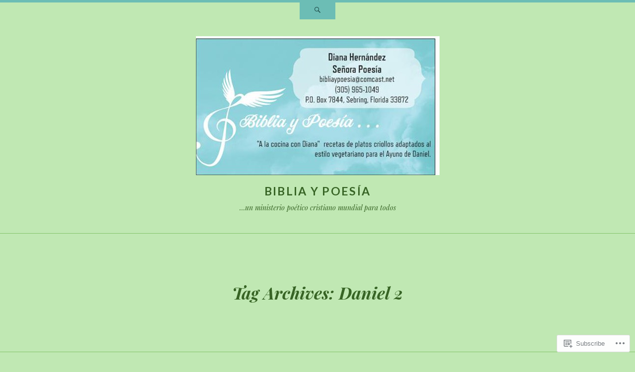

--- FILE ---
content_type: text/html; charset=UTF-8
request_url: https://bibliaypoesia.org/tag/daniel-2/
body_size: 28211
content:
<!DOCTYPE html>
<html lang="en">
<head>
<meta charset="UTF-8" />
<meta name="viewport" content="width=device-width" />
<title>Daniel 2 | Biblia y Poesía</title>
<link rel="profile" href="http://gmpg.org/xfn/11" />
<link rel="pingback" href="https://bibliaypoesia.org/xmlrpc.php" />
<!--[if lt IE 9]>
<script src="https://s0.wp.com/wp-content/themes/pub/ryu/js/html5.js?m=1364149541i" type="text/javascript"></script>
<![endif]-->

<title>Daniel 2 &#8211; Biblia y Poesía</title>
<meta name='robots' content='max-image-preview:large' />

<!-- Async WordPress.com Remote Login -->
<script id="wpcom_remote_login_js">
var wpcom_remote_login_extra_auth = '';
function wpcom_remote_login_remove_dom_node_id( element_id ) {
	var dom_node = document.getElementById( element_id );
	if ( dom_node ) { dom_node.parentNode.removeChild( dom_node ); }
}
function wpcom_remote_login_remove_dom_node_classes( class_name ) {
	var dom_nodes = document.querySelectorAll( '.' + class_name );
	for ( var i = 0; i < dom_nodes.length; i++ ) {
		dom_nodes[ i ].parentNode.removeChild( dom_nodes[ i ] );
	}
}
function wpcom_remote_login_final_cleanup() {
	wpcom_remote_login_remove_dom_node_classes( "wpcom_remote_login_msg" );
	wpcom_remote_login_remove_dom_node_id( "wpcom_remote_login_key" );
	wpcom_remote_login_remove_dom_node_id( "wpcom_remote_login_validate" );
	wpcom_remote_login_remove_dom_node_id( "wpcom_remote_login_js" );
	wpcom_remote_login_remove_dom_node_id( "wpcom_request_access_iframe" );
	wpcom_remote_login_remove_dom_node_id( "wpcom_request_access_styles" );
}

// Watch for messages back from the remote login
window.addEventListener( "message", function( e ) {
	if ( e.origin === "https://r-login.wordpress.com" ) {
		var data = {};
		try {
			data = JSON.parse( e.data );
		} catch( e ) {
			wpcom_remote_login_final_cleanup();
			return;
		}

		if ( data.msg === 'LOGIN' ) {
			// Clean up the login check iframe
			wpcom_remote_login_remove_dom_node_id( "wpcom_remote_login_key" );

			var id_regex = new RegExp( /^[0-9]+$/ );
			var token_regex = new RegExp( /^.*|.*|.*$/ );
			if (
				token_regex.test( data.token )
				&& id_regex.test( data.wpcomid )
			) {
				// We have everything we need to ask for a login
				var script = document.createElement( "script" );
				script.setAttribute( "id", "wpcom_remote_login_validate" );
				script.src = '/remote-login.php?wpcom_remote_login=validate'
					+ '&wpcomid=' + data.wpcomid
					+ '&token=' + encodeURIComponent( data.token )
					+ '&host=' + window.location.protocol
					+ '//' + window.location.hostname
					+ '&postid=19794'
					+ '&is_singular=';
				document.body.appendChild( script );
			}

			return;
		}

		// Safari ITP, not logged in, so redirect
		if ( data.msg === 'LOGIN-REDIRECT' ) {
			window.location = 'https://wordpress.com/log-in?redirect_to=' + window.location.href;
			return;
		}

		// Safari ITP, storage access failed, remove the request
		if ( data.msg === 'LOGIN-REMOVE' ) {
			var css_zap = 'html { -webkit-transition: margin-top 1s; transition: margin-top 1s; } /* 9001 */ html { margin-top: 0 !important; } * html body { margin-top: 0 !important; } @media screen and ( max-width: 782px ) { html { margin-top: 0 !important; } * html body { margin-top: 0 !important; } }';
			var style_zap = document.createElement( 'style' );
			style_zap.type = 'text/css';
			style_zap.appendChild( document.createTextNode( css_zap ) );
			document.body.appendChild( style_zap );

			var e = document.getElementById( 'wpcom_request_access_iframe' );
			e.parentNode.removeChild( e );

			document.cookie = 'wordpress_com_login_access=denied; path=/; max-age=31536000';

			return;
		}

		// Safari ITP
		if ( data.msg === 'REQUEST_ACCESS' ) {
			console.log( 'request access: safari' );

			// Check ITP iframe enable/disable knob
			if ( wpcom_remote_login_extra_auth !== 'safari_itp_iframe' ) {
				return;
			}

			// If we are in a "private window" there is no ITP.
			var private_window = false;
			try {
				var opendb = window.openDatabase( null, null, null, null );
			} catch( e ) {
				private_window = true;
			}

			if ( private_window ) {
				console.log( 'private window' );
				return;
			}

			var iframe = document.createElement( 'iframe' );
			iframe.id = 'wpcom_request_access_iframe';
			iframe.setAttribute( 'scrolling', 'no' );
			iframe.setAttribute( 'sandbox', 'allow-storage-access-by-user-activation allow-scripts allow-same-origin allow-top-navigation-by-user-activation' );
			iframe.src = 'https://r-login.wordpress.com/remote-login.php?wpcom_remote_login=request_access&origin=' + encodeURIComponent( data.origin ) + '&wpcomid=' + encodeURIComponent( data.wpcomid );

			var css = 'html { -webkit-transition: margin-top 1s; transition: margin-top 1s; } /* 9001 */ html { margin-top: 46px !important; } * html body { margin-top: 46px !important; } @media screen and ( max-width: 660px ) { html { margin-top: 71px !important; } * html body { margin-top: 71px !important; } #wpcom_request_access_iframe { display: block; height: 71px !important; } } #wpcom_request_access_iframe { border: 0px; height: 46px; position: fixed; top: 0; left: 0; width: 100%; min-width: 100%; z-index: 99999; background: #23282d; } ';

			var style = document.createElement( 'style' );
			style.type = 'text/css';
			style.id = 'wpcom_request_access_styles';
			style.appendChild( document.createTextNode( css ) );
			document.body.appendChild( style );

			document.body.appendChild( iframe );
		}

		if ( data.msg === 'DONE' ) {
			wpcom_remote_login_final_cleanup();
		}
	}
}, false );

// Inject the remote login iframe after the page has had a chance to load
// more critical resources
window.addEventListener( "DOMContentLoaded", function( e ) {
	var iframe = document.createElement( "iframe" );
	iframe.style.display = "none";
	iframe.setAttribute( "scrolling", "no" );
	iframe.setAttribute( "id", "wpcom_remote_login_key" );
	iframe.src = "https://r-login.wordpress.com/remote-login.php"
		+ "?wpcom_remote_login=key"
		+ "&origin=aHR0cHM6Ly9iaWJsaWF5cG9lc2lhLm9yZw%3D%3D"
		+ "&wpcomid=76139651"
		+ "&time=" + Math.floor( Date.now() / 1000 );
	document.body.appendChild( iframe );
}, false );
</script>
<link rel='dns-prefetch' href='//s0.wp.com' />
<link rel='dns-prefetch' href='//fonts-api.wp.com' />
<link rel="alternate" type="application/rss+xml" title="Biblia y Poesía &raquo; Feed" href="https://bibliaypoesia.org/feed/" />
<link rel="alternate" type="application/rss+xml" title="Biblia y Poesía &raquo; Comments Feed" href="https://bibliaypoesia.org/comments/feed/" />
<link rel="alternate" type="application/rss+xml" title="Biblia y Poesía &raquo; Daniel 2 Tag Feed" href="https://bibliaypoesia.org/tag/daniel-2/feed/" />
	<script type="text/javascript">
		/* <![CDATA[ */
		function addLoadEvent(func) {
			var oldonload = window.onload;
			if (typeof window.onload != 'function') {
				window.onload = func;
			} else {
				window.onload = function () {
					oldonload();
					func();
				}
			}
		}
		/* ]]> */
	</script>
	<style id='wp-emoji-styles-inline-css'>

	img.wp-smiley, img.emoji {
		display: inline !important;
		border: none !important;
		box-shadow: none !important;
		height: 1em !important;
		width: 1em !important;
		margin: 0 0.07em !important;
		vertical-align: -0.1em !important;
		background: none !important;
		padding: 0 !important;
	}
/*# sourceURL=wp-emoji-styles-inline-css */
</style>
<link crossorigin='anonymous' rel='stylesheet' id='all-css-2-1' href='/wp-content/plugins/gutenberg-core/v22.2.0/build/styles/block-library/style.css?m=1764855221i&cssminify=yes' type='text/css' media='all' />
<style id='wp-block-library-inline-css'>
.has-text-align-justify {
	text-align:justify;
}
.has-text-align-justify{text-align:justify;}

/*# sourceURL=wp-block-library-inline-css */
</style><style id='global-styles-inline-css'>
:root{--wp--preset--aspect-ratio--square: 1;--wp--preset--aspect-ratio--4-3: 4/3;--wp--preset--aspect-ratio--3-4: 3/4;--wp--preset--aspect-ratio--3-2: 3/2;--wp--preset--aspect-ratio--2-3: 2/3;--wp--preset--aspect-ratio--16-9: 16/9;--wp--preset--aspect-ratio--9-16: 9/16;--wp--preset--color--black: #000000;--wp--preset--color--cyan-bluish-gray: #abb8c3;--wp--preset--color--white: #ffffff;--wp--preset--color--pale-pink: #f78da7;--wp--preset--color--vivid-red: #cf2e2e;--wp--preset--color--luminous-vivid-orange: #ff6900;--wp--preset--color--luminous-vivid-amber: #fcb900;--wp--preset--color--light-green-cyan: #7bdcb5;--wp--preset--color--vivid-green-cyan: #00d084;--wp--preset--color--pale-cyan-blue: #8ed1fc;--wp--preset--color--vivid-cyan-blue: #0693e3;--wp--preset--color--vivid-purple: #9b51e0;--wp--preset--gradient--vivid-cyan-blue-to-vivid-purple: linear-gradient(135deg,rgb(6,147,227) 0%,rgb(155,81,224) 100%);--wp--preset--gradient--light-green-cyan-to-vivid-green-cyan: linear-gradient(135deg,rgb(122,220,180) 0%,rgb(0,208,130) 100%);--wp--preset--gradient--luminous-vivid-amber-to-luminous-vivid-orange: linear-gradient(135deg,rgb(252,185,0) 0%,rgb(255,105,0) 100%);--wp--preset--gradient--luminous-vivid-orange-to-vivid-red: linear-gradient(135deg,rgb(255,105,0) 0%,rgb(207,46,46) 100%);--wp--preset--gradient--very-light-gray-to-cyan-bluish-gray: linear-gradient(135deg,rgb(238,238,238) 0%,rgb(169,184,195) 100%);--wp--preset--gradient--cool-to-warm-spectrum: linear-gradient(135deg,rgb(74,234,220) 0%,rgb(151,120,209) 20%,rgb(207,42,186) 40%,rgb(238,44,130) 60%,rgb(251,105,98) 80%,rgb(254,248,76) 100%);--wp--preset--gradient--blush-light-purple: linear-gradient(135deg,rgb(255,206,236) 0%,rgb(152,150,240) 100%);--wp--preset--gradient--blush-bordeaux: linear-gradient(135deg,rgb(254,205,165) 0%,rgb(254,45,45) 50%,rgb(107,0,62) 100%);--wp--preset--gradient--luminous-dusk: linear-gradient(135deg,rgb(255,203,112) 0%,rgb(199,81,192) 50%,rgb(65,88,208) 100%);--wp--preset--gradient--pale-ocean: linear-gradient(135deg,rgb(255,245,203) 0%,rgb(182,227,212) 50%,rgb(51,167,181) 100%);--wp--preset--gradient--electric-grass: linear-gradient(135deg,rgb(202,248,128) 0%,rgb(113,206,126) 100%);--wp--preset--gradient--midnight: linear-gradient(135deg,rgb(2,3,129) 0%,rgb(40,116,252) 100%);--wp--preset--font-size--small: 13px;--wp--preset--font-size--medium: 20px;--wp--preset--font-size--large: 36px;--wp--preset--font-size--x-large: 42px;--wp--preset--font-family--albert-sans: 'Albert Sans', sans-serif;--wp--preset--font-family--alegreya: Alegreya, serif;--wp--preset--font-family--arvo: Arvo, serif;--wp--preset--font-family--bodoni-moda: 'Bodoni Moda', serif;--wp--preset--font-family--bricolage-grotesque: 'Bricolage Grotesque', sans-serif;--wp--preset--font-family--cabin: Cabin, sans-serif;--wp--preset--font-family--chivo: Chivo, sans-serif;--wp--preset--font-family--commissioner: Commissioner, sans-serif;--wp--preset--font-family--cormorant: Cormorant, serif;--wp--preset--font-family--courier-prime: 'Courier Prime', monospace;--wp--preset--font-family--crimson-pro: 'Crimson Pro', serif;--wp--preset--font-family--dm-mono: 'DM Mono', monospace;--wp--preset--font-family--dm-sans: 'DM Sans', sans-serif;--wp--preset--font-family--dm-serif-display: 'DM Serif Display', serif;--wp--preset--font-family--domine: Domine, serif;--wp--preset--font-family--eb-garamond: 'EB Garamond', serif;--wp--preset--font-family--epilogue: Epilogue, sans-serif;--wp--preset--font-family--fahkwang: Fahkwang, sans-serif;--wp--preset--font-family--figtree: Figtree, sans-serif;--wp--preset--font-family--fira-sans: 'Fira Sans', sans-serif;--wp--preset--font-family--fjalla-one: 'Fjalla One', sans-serif;--wp--preset--font-family--fraunces: Fraunces, serif;--wp--preset--font-family--gabarito: Gabarito, system-ui;--wp--preset--font-family--ibm-plex-mono: 'IBM Plex Mono', monospace;--wp--preset--font-family--ibm-plex-sans: 'IBM Plex Sans', sans-serif;--wp--preset--font-family--ibarra-real-nova: 'Ibarra Real Nova', serif;--wp--preset--font-family--instrument-serif: 'Instrument Serif', serif;--wp--preset--font-family--inter: Inter, sans-serif;--wp--preset--font-family--josefin-sans: 'Josefin Sans', sans-serif;--wp--preset--font-family--jost: Jost, sans-serif;--wp--preset--font-family--libre-baskerville: 'Libre Baskerville', serif;--wp--preset--font-family--libre-franklin: 'Libre Franklin', sans-serif;--wp--preset--font-family--literata: Literata, serif;--wp--preset--font-family--lora: Lora, serif;--wp--preset--font-family--merriweather: Merriweather, serif;--wp--preset--font-family--montserrat: Montserrat, sans-serif;--wp--preset--font-family--newsreader: Newsreader, serif;--wp--preset--font-family--noto-sans-mono: 'Noto Sans Mono', sans-serif;--wp--preset--font-family--nunito: Nunito, sans-serif;--wp--preset--font-family--open-sans: 'Open Sans', sans-serif;--wp--preset--font-family--overpass: Overpass, sans-serif;--wp--preset--font-family--pt-serif: 'PT Serif', serif;--wp--preset--font-family--petrona: Petrona, serif;--wp--preset--font-family--piazzolla: Piazzolla, serif;--wp--preset--font-family--playfair-display: 'Playfair Display', serif;--wp--preset--font-family--plus-jakarta-sans: 'Plus Jakarta Sans', sans-serif;--wp--preset--font-family--poppins: Poppins, sans-serif;--wp--preset--font-family--raleway: Raleway, sans-serif;--wp--preset--font-family--roboto: Roboto, sans-serif;--wp--preset--font-family--roboto-slab: 'Roboto Slab', serif;--wp--preset--font-family--rubik: Rubik, sans-serif;--wp--preset--font-family--rufina: Rufina, serif;--wp--preset--font-family--sora: Sora, sans-serif;--wp--preset--font-family--source-sans-3: 'Source Sans 3', sans-serif;--wp--preset--font-family--source-serif-4: 'Source Serif 4', serif;--wp--preset--font-family--space-mono: 'Space Mono', monospace;--wp--preset--font-family--syne: Syne, sans-serif;--wp--preset--font-family--texturina: Texturina, serif;--wp--preset--font-family--urbanist: Urbanist, sans-serif;--wp--preset--font-family--work-sans: 'Work Sans', sans-serif;--wp--preset--spacing--20: 0.44rem;--wp--preset--spacing--30: 0.67rem;--wp--preset--spacing--40: 1rem;--wp--preset--spacing--50: 1.5rem;--wp--preset--spacing--60: 2.25rem;--wp--preset--spacing--70: 3.38rem;--wp--preset--spacing--80: 5.06rem;--wp--preset--shadow--natural: 6px 6px 9px rgba(0, 0, 0, 0.2);--wp--preset--shadow--deep: 12px 12px 50px rgba(0, 0, 0, 0.4);--wp--preset--shadow--sharp: 6px 6px 0px rgba(0, 0, 0, 0.2);--wp--preset--shadow--outlined: 6px 6px 0px -3px rgb(255, 255, 255), 6px 6px rgb(0, 0, 0);--wp--preset--shadow--crisp: 6px 6px 0px rgb(0, 0, 0);}:where(.is-layout-flex){gap: 0.5em;}:where(.is-layout-grid){gap: 0.5em;}body .is-layout-flex{display: flex;}.is-layout-flex{flex-wrap: wrap;align-items: center;}.is-layout-flex > :is(*, div){margin: 0;}body .is-layout-grid{display: grid;}.is-layout-grid > :is(*, div){margin: 0;}:where(.wp-block-columns.is-layout-flex){gap: 2em;}:where(.wp-block-columns.is-layout-grid){gap: 2em;}:where(.wp-block-post-template.is-layout-flex){gap: 1.25em;}:where(.wp-block-post-template.is-layout-grid){gap: 1.25em;}.has-black-color{color: var(--wp--preset--color--black) !important;}.has-cyan-bluish-gray-color{color: var(--wp--preset--color--cyan-bluish-gray) !important;}.has-white-color{color: var(--wp--preset--color--white) !important;}.has-pale-pink-color{color: var(--wp--preset--color--pale-pink) !important;}.has-vivid-red-color{color: var(--wp--preset--color--vivid-red) !important;}.has-luminous-vivid-orange-color{color: var(--wp--preset--color--luminous-vivid-orange) !important;}.has-luminous-vivid-amber-color{color: var(--wp--preset--color--luminous-vivid-amber) !important;}.has-light-green-cyan-color{color: var(--wp--preset--color--light-green-cyan) !important;}.has-vivid-green-cyan-color{color: var(--wp--preset--color--vivid-green-cyan) !important;}.has-pale-cyan-blue-color{color: var(--wp--preset--color--pale-cyan-blue) !important;}.has-vivid-cyan-blue-color{color: var(--wp--preset--color--vivid-cyan-blue) !important;}.has-vivid-purple-color{color: var(--wp--preset--color--vivid-purple) !important;}.has-black-background-color{background-color: var(--wp--preset--color--black) !important;}.has-cyan-bluish-gray-background-color{background-color: var(--wp--preset--color--cyan-bluish-gray) !important;}.has-white-background-color{background-color: var(--wp--preset--color--white) !important;}.has-pale-pink-background-color{background-color: var(--wp--preset--color--pale-pink) !important;}.has-vivid-red-background-color{background-color: var(--wp--preset--color--vivid-red) !important;}.has-luminous-vivid-orange-background-color{background-color: var(--wp--preset--color--luminous-vivid-orange) !important;}.has-luminous-vivid-amber-background-color{background-color: var(--wp--preset--color--luminous-vivid-amber) !important;}.has-light-green-cyan-background-color{background-color: var(--wp--preset--color--light-green-cyan) !important;}.has-vivid-green-cyan-background-color{background-color: var(--wp--preset--color--vivid-green-cyan) !important;}.has-pale-cyan-blue-background-color{background-color: var(--wp--preset--color--pale-cyan-blue) !important;}.has-vivid-cyan-blue-background-color{background-color: var(--wp--preset--color--vivid-cyan-blue) !important;}.has-vivid-purple-background-color{background-color: var(--wp--preset--color--vivid-purple) !important;}.has-black-border-color{border-color: var(--wp--preset--color--black) !important;}.has-cyan-bluish-gray-border-color{border-color: var(--wp--preset--color--cyan-bluish-gray) !important;}.has-white-border-color{border-color: var(--wp--preset--color--white) !important;}.has-pale-pink-border-color{border-color: var(--wp--preset--color--pale-pink) !important;}.has-vivid-red-border-color{border-color: var(--wp--preset--color--vivid-red) !important;}.has-luminous-vivid-orange-border-color{border-color: var(--wp--preset--color--luminous-vivid-orange) !important;}.has-luminous-vivid-amber-border-color{border-color: var(--wp--preset--color--luminous-vivid-amber) !important;}.has-light-green-cyan-border-color{border-color: var(--wp--preset--color--light-green-cyan) !important;}.has-vivid-green-cyan-border-color{border-color: var(--wp--preset--color--vivid-green-cyan) !important;}.has-pale-cyan-blue-border-color{border-color: var(--wp--preset--color--pale-cyan-blue) !important;}.has-vivid-cyan-blue-border-color{border-color: var(--wp--preset--color--vivid-cyan-blue) !important;}.has-vivid-purple-border-color{border-color: var(--wp--preset--color--vivid-purple) !important;}.has-vivid-cyan-blue-to-vivid-purple-gradient-background{background: var(--wp--preset--gradient--vivid-cyan-blue-to-vivid-purple) !important;}.has-light-green-cyan-to-vivid-green-cyan-gradient-background{background: var(--wp--preset--gradient--light-green-cyan-to-vivid-green-cyan) !important;}.has-luminous-vivid-amber-to-luminous-vivid-orange-gradient-background{background: var(--wp--preset--gradient--luminous-vivid-amber-to-luminous-vivid-orange) !important;}.has-luminous-vivid-orange-to-vivid-red-gradient-background{background: var(--wp--preset--gradient--luminous-vivid-orange-to-vivid-red) !important;}.has-very-light-gray-to-cyan-bluish-gray-gradient-background{background: var(--wp--preset--gradient--very-light-gray-to-cyan-bluish-gray) !important;}.has-cool-to-warm-spectrum-gradient-background{background: var(--wp--preset--gradient--cool-to-warm-spectrum) !important;}.has-blush-light-purple-gradient-background{background: var(--wp--preset--gradient--blush-light-purple) !important;}.has-blush-bordeaux-gradient-background{background: var(--wp--preset--gradient--blush-bordeaux) !important;}.has-luminous-dusk-gradient-background{background: var(--wp--preset--gradient--luminous-dusk) !important;}.has-pale-ocean-gradient-background{background: var(--wp--preset--gradient--pale-ocean) !important;}.has-electric-grass-gradient-background{background: var(--wp--preset--gradient--electric-grass) !important;}.has-midnight-gradient-background{background: var(--wp--preset--gradient--midnight) !important;}.has-small-font-size{font-size: var(--wp--preset--font-size--small) !important;}.has-medium-font-size{font-size: var(--wp--preset--font-size--medium) !important;}.has-large-font-size{font-size: var(--wp--preset--font-size--large) !important;}.has-x-large-font-size{font-size: var(--wp--preset--font-size--x-large) !important;}.has-albert-sans-font-family{font-family: var(--wp--preset--font-family--albert-sans) !important;}.has-alegreya-font-family{font-family: var(--wp--preset--font-family--alegreya) !important;}.has-arvo-font-family{font-family: var(--wp--preset--font-family--arvo) !important;}.has-bodoni-moda-font-family{font-family: var(--wp--preset--font-family--bodoni-moda) !important;}.has-bricolage-grotesque-font-family{font-family: var(--wp--preset--font-family--bricolage-grotesque) !important;}.has-cabin-font-family{font-family: var(--wp--preset--font-family--cabin) !important;}.has-chivo-font-family{font-family: var(--wp--preset--font-family--chivo) !important;}.has-commissioner-font-family{font-family: var(--wp--preset--font-family--commissioner) !important;}.has-cormorant-font-family{font-family: var(--wp--preset--font-family--cormorant) !important;}.has-courier-prime-font-family{font-family: var(--wp--preset--font-family--courier-prime) !important;}.has-crimson-pro-font-family{font-family: var(--wp--preset--font-family--crimson-pro) !important;}.has-dm-mono-font-family{font-family: var(--wp--preset--font-family--dm-mono) !important;}.has-dm-sans-font-family{font-family: var(--wp--preset--font-family--dm-sans) !important;}.has-dm-serif-display-font-family{font-family: var(--wp--preset--font-family--dm-serif-display) !important;}.has-domine-font-family{font-family: var(--wp--preset--font-family--domine) !important;}.has-eb-garamond-font-family{font-family: var(--wp--preset--font-family--eb-garamond) !important;}.has-epilogue-font-family{font-family: var(--wp--preset--font-family--epilogue) !important;}.has-fahkwang-font-family{font-family: var(--wp--preset--font-family--fahkwang) !important;}.has-figtree-font-family{font-family: var(--wp--preset--font-family--figtree) !important;}.has-fira-sans-font-family{font-family: var(--wp--preset--font-family--fira-sans) !important;}.has-fjalla-one-font-family{font-family: var(--wp--preset--font-family--fjalla-one) !important;}.has-fraunces-font-family{font-family: var(--wp--preset--font-family--fraunces) !important;}.has-gabarito-font-family{font-family: var(--wp--preset--font-family--gabarito) !important;}.has-ibm-plex-mono-font-family{font-family: var(--wp--preset--font-family--ibm-plex-mono) !important;}.has-ibm-plex-sans-font-family{font-family: var(--wp--preset--font-family--ibm-plex-sans) !important;}.has-ibarra-real-nova-font-family{font-family: var(--wp--preset--font-family--ibarra-real-nova) !important;}.has-instrument-serif-font-family{font-family: var(--wp--preset--font-family--instrument-serif) !important;}.has-inter-font-family{font-family: var(--wp--preset--font-family--inter) !important;}.has-josefin-sans-font-family{font-family: var(--wp--preset--font-family--josefin-sans) !important;}.has-jost-font-family{font-family: var(--wp--preset--font-family--jost) !important;}.has-libre-baskerville-font-family{font-family: var(--wp--preset--font-family--libre-baskerville) !important;}.has-libre-franklin-font-family{font-family: var(--wp--preset--font-family--libre-franklin) !important;}.has-literata-font-family{font-family: var(--wp--preset--font-family--literata) !important;}.has-lora-font-family{font-family: var(--wp--preset--font-family--lora) !important;}.has-merriweather-font-family{font-family: var(--wp--preset--font-family--merriweather) !important;}.has-montserrat-font-family{font-family: var(--wp--preset--font-family--montserrat) !important;}.has-newsreader-font-family{font-family: var(--wp--preset--font-family--newsreader) !important;}.has-noto-sans-mono-font-family{font-family: var(--wp--preset--font-family--noto-sans-mono) !important;}.has-nunito-font-family{font-family: var(--wp--preset--font-family--nunito) !important;}.has-open-sans-font-family{font-family: var(--wp--preset--font-family--open-sans) !important;}.has-overpass-font-family{font-family: var(--wp--preset--font-family--overpass) !important;}.has-pt-serif-font-family{font-family: var(--wp--preset--font-family--pt-serif) !important;}.has-petrona-font-family{font-family: var(--wp--preset--font-family--petrona) !important;}.has-piazzolla-font-family{font-family: var(--wp--preset--font-family--piazzolla) !important;}.has-playfair-display-font-family{font-family: var(--wp--preset--font-family--playfair-display) !important;}.has-plus-jakarta-sans-font-family{font-family: var(--wp--preset--font-family--plus-jakarta-sans) !important;}.has-poppins-font-family{font-family: var(--wp--preset--font-family--poppins) !important;}.has-raleway-font-family{font-family: var(--wp--preset--font-family--raleway) !important;}.has-roboto-font-family{font-family: var(--wp--preset--font-family--roboto) !important;}.has-roboto-slab-font-family{font-family: var(--wp--preset--font-family--roboto-slab) !important;}.has-rubik-font-family{font-family: var(--wp--preset--font-family--rubik) !important;}.has-rufina-font-family{font-family: var(--wp--preset--font-family--rufina) !important;}.has-sora-font-family{font-family: var(--wp--preset--font-family--sora) !important;}.has-source-sans-3-font-family{font-family: var(--wp--preset--font-family--source-sans-3) !important;}.has-source-serif-4-font-family{font-family: var(--wp--preset--font-family--source-serif-4) !important;}.has-space-mono-font-family{font-family: var(--wp--preset--font-family--space-mono) !important;}.has-syne-font-family{font-family: var(--wp--preset--font-family--syne) !important;}.has-texturina-font-family{font-family: var(--wp--preset--font-family--texturina) !important;}.has-urbanist-font-family{font-family: var(--wp--preset--font-family--urbanist) !important;}.has-work-sans-font-family{font-family: var(--wp--preset--font-family--work-sans) !important;}
/*# sourceURL=global-styles-inline-css */
</style>

<style id='classic-theme-styles-inline-css'>
/*! This file is auto-generated */
.wp-block-button__link{color:#fff;background-color:#32373c;border-radius:9999px;box-shadow:none;text-decoration:none;padding:calc(.667em + 2px) calc(1.333em + 2px);font-size:1.125em}.wp-block-file__button{background:#32373c;color:#fff;text-decoration:none}
/*# sourceURL=/wp-includes/css/classic-themes.min.css */
</style>
<link crossorigin='anonymous' rel='stylesheet' id='all-css-4-1' href='/_static/??-eJx9j9EKwjAMRX/ILnRsuhfxU2TtwuzWtKVpHft7K8oUlL2EJNxzQmAJQnuX0CUINo/GMWivrNczQ13JrpKCDQWLIuK9amAwnLaE4LRarDTzAb5ElMXHFbHsKfTpmSAcTI8WqcT2sCUURigVIjKLUslkEulWQN7jJkyh1/N7BvLewdU4DSM6jKYQ/L/9kb5uQcgK4pphe/RCZ3k6tp2s27qZHj8MdmM=&cssminify=yes' type='text/css' media='all' />
<link rel='stylesheet' id='ryu-lato-css' href='https://fonts-api.wp.com/css?family=Lato:100,300,400,700,900,100italic,300italic,400italic,700italic,900italic&#038;subset=latin,latin-ext' media='all' />
<link rel='stylesheet' id='ryu-playfair-display-css' href='https://fonts-api.wp.com/css?family=Playfair+Display:400,700,900,400italic,700italic,900italic&#038;subset=latin,latin-ext' media='all' />
<link crossorigin='anonymous' rel='stylesheet' id='all-css-8-1' href='/_static/??-eJzTLy/QTc7PK0nNK9HPLdUtyClNz8wr1i9KTcrJTwcy0/WTi5G5ekCujj52Temp+bo5+cmJJZn5eSgc3bScxMwikFb7XFtDE1NLExMLc0OTLACohS2q&cssminify=yes' type='text/css' media='all' />
<link crossorigin='anonymous' rel='stylesheet' id='print-css-9-1' href='/wp-content/mu-plugins/global-print/global-print.css?m=1465851035i&cssminify=yes' type='text/css' media='print' />
<style id='jetpack-global-styles-frontend-style-inline-css'>
:root { --font-headings: unset; --font-base: unset; --font-headings-default: -apple-system,BlinkMacSystemFont,"Segoe UI",Roboto,Oxygen-Sans,Ubuntu,Cantarell,"Helvetica Neue",sans-serif; --font-base-default: -apple-system,BlinkMacSystemFont,"Segoe UI",Roboto,Oxygen-Sans,Ubuntu,Cantarell,"Helvetica Neue",sans-serif;}
/*# sourceURL=jetpack-global-styles-frontend-style-inline-css */
</style>
<link crossorigin='anonymous' rel='stylesheet' id='all-css-12-1' href='/wp-content/themes/h4/global.css?m=1420737423i&cssminify=yes' type='text/css' media='all' />
<script type="text/javascript" id="wpcom-actionbar-placeholder-js-extra">
/* <![CDATA[ */
var actionbardata = {"siteID":"76139651","postID":"0","siteURL":"https://bibliaypoesia.org","xhrURL":"https://bibliaypoesia.org/wp-admin/admin-ajax.php","nonce":"5917c09f65","isLoggedIn":"","statusMessage":"","subsEmailDefault":"instantly","proxyScriptUrl":"https://s0.wp.com/wp-content/js/wpcom-proxy-request.js?m=1513050504i&amp;ver=20211021","i18n":{"followedText":"New posts from this site will now appear in your \u003Ca href=\"https://wordpress.com/reader\"\u003EReader\u003C/a\u003E","foldBar":"Collapse this bar","unfoldBar":"Expand this bar","shortLinkCopied":"Shortlink copied to clipboard."}};
//# sourceURL=wpcom-actionbar-placeholder-js-extra
/* ]]> */
</script>
<script type="text/javascript" id="jetpack-mu-wpcom-settings-js-before">
/* <![CDATA[ */
var JETPACK_MU_WPCOM_SETTINGS = {"assetsUrl":"https://s0.wp.com/wp-content/mu-plugins/jetpack-mu-wpcom-plugin/moon/jetpack_vendor/automattic/jetpack-mu-wpcom/src/build/"};
//# sourceURL=jetpack-mu-wpcom-settings-js-before
/* ]]> */
</script>
<script crossorigin='anonymous' type='text/javascript'  src='/_static/??-eJzTLy/QTc7PK0nNK9HPKtYvyinRLSjKr6jUyyrW0QfKZeYl55SmpBaDJLMKS1OLKqGUXm5mHkFFurmZ6UWJJalQxfa5tobmRgamxgZmFpZZACbyLJI='></script>
<script type="text/javascript" id="rlt-proxy-js-after">
/* <![CDATA[ */
	rltInitialize( {"token":null,"iframeOrigins":["https:\/\/widgets.wp.com"]} );
//# sourceURL=rlt-proxy-js-after
/* ]]> */
</script>
<link rel="EditURI" type="application/rsd+xml" title="RSD" href="https://bibliaypoesia.wordpress.com/xmlrpc.php?rsd" />
<meta name="generator" content="WordPress.com" />

<!-- Jetpack Open Graph Tags -->
<meta property="og:type" content="website" />
<meta property="og:title" content="Daniel 2 &#8211; Biblia y Poesía" />
<meta property="og:url" content="https://bibliaypoesia.org/tag/daniel-2/" />
<meta property="og:site_name" content="Biblia y Poesía" />
<meta property="og:image" content="https://secure.gravatar.com/blavatar/e52fc469324fbd29890acd5122ca1e6b5a11b37bf6b56b2586e5eeda6005d832?s=200&#038;ts=1766770222" />
<meta property="og:image:width" content="200" />
<meta property="og:image:height" content="200" />
<meta property="og:image:alt" content="" />
<meta property="og:locale" content="en_US" />

<!-- End Jetpack Open Graph Tags -->
<link rel="shortcut icon" type="image/x-icon" href="https://secure.gravatar.com/blavatar/e52fc469324fbd29890acd5122ca1e6b5a11b37bf6b56b2586e5eeda6005d832?s=32" sizes="16x16" />
<link rel="icon" type="image/x-icon" href="https://secure.gravatar.com/blavatar/e52fc469324fbd29890acd5122ca1e6b5a11b37bf6b56b2586e5eeda6005d832?s=32" sizes="16x16" />
<link rel="apple-touch-icon" href="https://secure.gravatar.com/blavatar/e52fc469324fbd29890acd5122ca1e6b5a11b37bf6b56b2586e5eeda6005d832?s=114" />
<link rel='openid.server' href='https://bibliaypoesia.org/?openidserver=1' />
<link rel='openid.delegate' href='https://bibliaypoesia.org/' />
<link rel="search" type="application/opensearchdescription+xml" href="https://bibliaypoesia.org/osd.xml" title="Biblia y Poesía" />
<link rel="search" type="application/opensearchdescription+xml" href="https://s1.wp.com/opensearch.xml" title="WordPress.com" />
<meta name="theme-color" content="#c0e8b3" />
		<style type="text/css">
			.recentcomments a {
				display: inline !important;
				padding: 0 !important;
				margin: 0 !important;
			}

			table.recentcommentsavatartop img.avatar, table.recentcommentsavatarend img.avatar {
				border: 0px;
				margin: 0;
			}

			table.recentcommentsavatartop a, table.recentcommentsavatarend a {
				border: 0px !important;
				background-color: transparent !important;
			}

			td.recentcommentsavatarend, td.recentcommentsavatartop {
				padding: 0px 0px 1px 0px;
				margin: 0px;
			}

			td.recentcommentstextend {
				border: none !important;
				padding: 0px 0px 2px 10px;
			}

			.rtl td.recentcommentstextend {
				padding: 0px 10px 2px 0px;
			}

			td.recentcommentstexttop {
				border: none;
				padding: 0px 0px 0px 10px;
			}

			.rtl td.recentcommentstexttop {
				padding: 0px 10px 0px 0px;
			}
		</style>
		<meta name="description" content="Posts about Daniel 2 written by Biblia y Poesía" />
<style type="text/css" id="custom-background-css">
body.custom-background { background-color: #c0e8b3; }
</style>
	<style type="text/css" id="custom-colors-css">body { background-color: #c0e8b3;}
.format-video .entry-content { background-color: #c0e8b3;}
#infinite-footer .container { background-color: #c0e8b3;}
#respond #commentform { background-color: #c0e8b3;}
mark, ins { color: #c0e8b3;}
::-moz-selection { color: #c0e8b3;}
::selection { color: #c0e8b3;}
#masthead { border-color: #85C56C;}
.navigation-main { border-color: #85C56C;}
.main-small-navigation { border-color: #85C56C;}
.main-small-navigation ul > li { border-color: #85C56C;}
.hentry { border-color: #85C56C;}
.page-header { border-color: #85C56C;}
.entry-content a, .entry-summary a, .comment-content a { border-color: #90D779;}
.entry-content table, .entry-summary table, .comment-body table { border-color: #85C56C;}
.entry-content th, .entry-summary th, .comment-body th { border-color: #85C56C;}
.entry-content td, .entry-summary td, .comment-body td { border-color: #85C56C;}
.format-image.hentry { border-color: #85C56C;}
#nav-below, #image-navigation { border-color: #85C56C;}
#comments { border-color: #85C56C;}
.site-info a { border-color: #85C56C;}
article.error404 .widget li { border-color: #85C56C;}
#infinite-footer .container { border-color: #85C56C;}
#infinite-footer .blog-credits a { border-color: #85C56C;}
.entry-content div.sharedaddy div.sd-block { border-color: #85C56C;}
.entry-meta span { border-color: #85C56C;}
.entry-meta span:first-child { border-color: #85C56C;}
input[type="text"], input[type="email"], input[type="password"], input[type="search"], textarea { border-color: #85C56C;}
abbr, acronym { border-color: #85C56C;}
article.error404 .widget_calendar #wp-calendar, article.error404 .widget_calendar #wp-calendar thead th, article.error404 .widget_calendar #wp-calendar tbody td, article.error404 .widget_calendar #wp-calendar tfoot td#next { border-color: #85C56C;}
hr { background-color: #85C56C;}
.entry-meta span + span:before { color: #85C56C;}
.entry-content a, .entry-summary a, .comment-content a { border-color: #85C56C;}
body.highlander-light h3.sd-title:before { border-color: #85C56C;}
input[type="text"], input[type="email"], input[type="password"], input[type="search"], textarea { background-color: #D1EEC8;}
body, button, input, select, textarea { color: #376425;}
.site-description { color: #376425;}
::-moz-selection { background-color: #376425;}
::selection { background-color: #376425;}
mark, ins { background-color: #376425;}
a, a:visited, a:active { color: #376425;}
#infinite-footer .blog-info a { color: #376425;}
.entry-content a:hover, .entry-summary a:hover, .comment-content a:hover { color: #376425;}
article.error404 .widget_calendar #wp-calendar caption { color: #376425;}
.entry-content a:hover, .entry-summary a:hover, .comment-content a:hover { border-color: #376425;}
#infinite-footer .blog-credits a:hover { border-color: #376425;}
.page-links > span.page-links-title { color: #376425;}
.highlander-enabled .comment-subscription-form, .highlander-enabled .post-subscription-form { color: #376425;}
input[type="text"], input[type="email"], input[type="password"], input[type="search"], textarea { color: #42752D;}
article.error404 ::-webkit-input-placeholder { color: #42752D;}
.entry-title a:hover { color: #4E8A37;}
blockquote cite, blockquote cite a, blockquote cite a:hover { color: #61AB44;}
a:hover, a:focus { color: #61AB44;}
.navigation-main a:hover, .navigation-main li.current_page_item > a, .navigation-main li.current-menu-item > a { color: #61AB44;}
.format-quote .entry-title a, .single .format-quote .entry-title { color: #61AB44;}
.comment-notes, .logged-in-as, .no-comments { color: #61AB44;}
.comment-author .says { color: #61AB44;}
.comment-content blockquote p { border-color: #61AB44;}
.comment-meta a { color: #61AB44;}
.comment-edit-link:before, .comment-reply-link:before { color: #61AB44;}
.site-info, .site-info a { color: #61AB44;}
.site-info a:hover { border-color: #61AB44;}
.comment-status { color: #61AB44;}
#infinite-footer .blog-credits, #infinite-footer .blog-credits a { color: #61AB44;}
.entry-content .contact-form label span { color: #61AB44;}
#page { border-top-color: #6cbdb5;}
button, html input[type="button"], input[type="reset"], input[type="submit"] { background-color: #6cbdb5;}
.triggers a { background-color: #6cbdb5;}
.entry-format-badge { background-color: #6cbdb5;}
[class*="navigation"] .meta-nav { background-color: #6cbdb5;}
.navigation-main ul ul { background-color: #6cbdb5;}
.toppanel { background-color: #6cbdb5;}
#infinite-handle span { background-color: #6cbdb5;}
.format-video .band { background-color: #6cbdb5;}
blockquote cite:before { background-color: #6cbdb5;}
.page-links a, .page-links > span { border-color: #6cbdb5;}
.page-links a { background-color: #6cbdb5;}
.page-links > span { color: #6cbdb5;}
article.error404 .widget_calendar #wp-calendar tbody a { background-color: #6cbdb5;}
.entry-content .slideshow-window { background-color: #6cbdb5;}
.entry-content .slideshow-window { border-color: #6cbdb5;}
button, html input[type="button"], input[type="reset"], input[type="submit"] { color: #174340;}
.social-links a { color: #174340;}
.social-links a { background-color: #459A92;}
#search-wrapper input[type="search"] { color: #174340;}
#search-wrapper ::-webkit-input-placeholder { color: #174340;}
#search-wrapper input[type="search"] { background-color: #459A92;}
#search-wrapper input[type="search"] { border-color: #39837B;}
.triggers a { color: #174340;}
.navigation-main ul ul a { color: #174340;}
.navigation-main ul ul a:hover { color: #174340;}
.page-links a { color: #174340;}
.entry-format-badge:before { color: #174340;}
[class*="navigation"] .meta-nav { color: #174340;}
#infinite-handle span { color: #174340;}
article.error404 .widget_calendar #wp-calendar tbody a { color: #174340;}
.widget-area .widget  { color: #174340;}
.widget-area .widget a { color: #174340;}
.widget-area .widget input[type="text"], .widget-area .widget input[type="email"], .widget-area .widget input[type="search"], .widget-area .widget input[type="password"], .widget-area .widget textarea { color: #174340;}
.widget-area ::-webkit-input-placeholder { color: #174340;}
.widget_calendar #wp-calendar tbody a { color: #174340;}
.widget_calendar #wp-calendar caption { color: #174340;}
.widget_flickr #flickr_badge_uber_wrapper a:link, .widget_flickr #flickr_badge_uber_wrapper a:active, .widget_flickr #flickr_badge_uber_wrapper a:visited, .widget_flickr #flickr_badge_uber_wrapper a:hover { color: #174340;}
.widget-area .milestone-header, .widget-area .milestone-countdown, .widget-area .milestone-message { color: #174340;}
.widget-area button:hover, .widget-area html input[type="button"]:hover, .widget-area input[type="reset"]:hover, .widget-area input[type="submit"]:hover, .widget-area button:focus, .widget-area html input[type="button"]:focus, .widget-area input[type="reset"]:focus, .widget-area input[type="submit"]:focus { color: #174340;}
.widget-area .widget input[type="text"],.widget-area .widget input[type="email"], .widget-area .widget input[type="search"], .widget-area .widget input[type="password"], .widget-area .widget textarea { background-color: #459A92;}
.widget_calendar #wp-calendar tbody a { background-color: #459A92;}
.widget-area .milestone-header, .widget-area .milestone-countdown, .widget-area .milestone-message, .widget-area .milestone-countdown { background-color: #459A92;}
.widget-area button:hover, .widget-area html input[type="button"]:hover, .widget-area input[type="reset"]:hover, .widget-area input[type="submit"]:hover, .widget-area button:focus, .widget-area html input[type="button"]:focus, .widget-area input[type="reset"]:focus, .widget-area input[type="submit"]:focus { background-color: #459A92;}
.widget_calendar #wp-calendar tbody a:hover { background-color: #39837B;}
.widget-area .widget input[type="text"], .widget-area .widget input[type="email"], .widget-area .widget input[type="search"], .widget-area .widget input[type="password"], .widget-area .widget textarea { border-color: #39837B;}
.widget-area button, .widget-area html input[type="button"], .widget-area input[type="reset"], .widget-area input[type="submit"] { border-color: #39837B;}
.widget-area .widget ul > li, .widget-area .widget ol > li { border-color: #39837B;}
.widget_calendar #wp-calendar, .widget_calendar #wp-calendar thead th, .widget_calendar #wp-calendar tbody td, .widget_calendar #wp-calendar tfoot td#next { border-color: #39837B;}
.widget-area .milestone-countdown, .widget-area .milestone-message { border-color: #39837B;}
.widget-area .milestone-header, .widget-area .milestone-countdown, .widget-area .milestone-message { border-color: #39837B;}
.format-video .entry-info, .format-video .entry-info a { color: #174340;}
.format-video .entry-title { color: #174340;}
button:hover, html input[type="button"]:hover, input[type="reset"]:hover, input[type="submit"]:hover, button:focus, html input[type="button"]:focus, input[type="reset"]:focus, input[type="submit"]:focus, button:active, html input[type="button"]:active, input[type="reset"]:active, input[type="submit"]:active { background-color: #1a1f1e;}
.triggers a:hover  { background-color: #1a1f1e;}
.navigation-main ul ul a:hover { background-color: #1a1f1e;}
.entry-summary .page-links a:hover, .entry-content .page-links a:hover { background-color: #1a1f1e;}
.entry-summary .page-links a:hover, .entry-content .page-links a:hover { border-color: #1a1f1e;}
a.entry-format-badge:hover { background-color: #1a1f1e;}
[class*="navigation"] a:hover .meta-nav { background-color: #1a1f1e;}
article.error404 .widget_calendar #wp-calendar tbody a:hover { background-color: #1a1f1e;}
button:hover, html input[type="button"]:hover, input[type="reset"]:hover, input[type="submit"]:hover, button:focus, html input[type="button"]:focus, input[type="reset"]:focus, input[type="submit"]:focus, button:active, html input[type="button"]:active, input[type="reset"]:active, input[type="submit"]:active { color: #6F9493;}
.triggers a:hover  { color: #6F9493;}
.navigation-main ul ul a:hover { color: #6F9493;}
.entry-summary .page-links a:hover, .entry-content .page-links a:hover { color: #6F9493;}
a.entry-format-badge:hover:before { color: #6F9493;}
[class*="navigation"] a:hover .meta-nav { color: #6F9493;}
article.error404 .widget_calendar #wp-calendar tbody a:hover { color: #6F9493;}
</style>
			<link rel="stylesheet" id="custom-css-css" type="text/css" href="https://s0.wp.com/?custom-css=1&#038;csblog=59toT&#038;cscache=6&#038;csrev=3" />
			<link crossorigin='anonymous' rel='stylesheet' id='all-css-0-3' href='/_static/??-eJyNjMEKgzAQBX9Ifdha9CJ+StF1KdFkN7gJ+X0RbM89zjAMSqxJJbEkhFxHnz9ODBunONN+M4Kq4O2EsHil3WDFRT4aMqvw/yHomj0baD40G/tf9BXXcApj27+ej6Hr2247ASkBO20=&cssminify=yes' type='text/css' media='all' />
</head>

<body class="archive tag tag-daniel-2 tag-1215559 custom-background wp-theme-pubryu customizer-styles-applied jetpack-reblog-enabled custom-colors">


<div id="page" class="hfeed site">
	
	
	<div id="search-wrapper" class="toppanel hide">
		
<form method="get" id="searchform" class="searchform" action="https://bibliaypoesia.org/" role="search">
	<label for="s" class="screen-reader-text">Search</label>
	<input type="search" class="field" name="s" value="" id="s" placeholder="Search &hellip;" />
	<input type="submit" class="submit" id="searchsubmit" value="Search" />
</form>	</div>

	<div id="triggers-wrapper">
		<ul class="triggers clear">
			
			
			<li class="search-trigger">
				<a href="#" class="theme-genericon" title="Search">
					<span class="screen-reader-text">Search</span>
				</a>
			</li>
		</ul>
	</div>

	<header id="masthead" class="site-header" role="banner">
		<div class="wrap">
			
							<a class="site-logo"  href="https://bibliaypoesia.org/" title="Biblia y Poesía" rel="home">
					<img src="https://bibliaypoesia.org/wp-content/uploads/2015/09/cropped-bypcard2.jpg" width="491" height="280" alt="" class="no-grav header-image" />
				</a>
			
			<hgroup>
				<h1 class="site-title"><a href="https://bibliaypoesia.org/" title="Biblia y Poesía" rel="home">Biblia y Poesía</a></h1>
				<h2 class="site-description">&#8230;un ministerio poético cristiano mundial para todos</h2>
			</hgroup>
		</div><!-- .wrap -->

			</header><!-- #masthead -->

	<div id="main" class="site-main">
	<section id="primary" class="content-area">
		<div id="content" class="site-content" role="main">

		
			<header class="page-header">
				<div class="wrap">
					<h1 class="page-title">
						Tag Archives: <span>Daniel 2</span>					</h1>
									</div>
			</header><!-- .page-header -->

						
				
<article id="post-19794" class="clear post-19794 post type-post status-publish format-standard has-post-thumbnail hentry category-biblia-narrada category-biblia-libro-de-daniel category-comentario-de-diana-hernandez category-la-voz-de-diana-hernandez category-uncategorized tag-biblia-narrada tag-comentario-de-diana-hernandez tag-daniel-2 tag-la-voz-de-diana-hernandez">
	<div class="entry-wrap wrap clear">
								<a href="https://bibliaypoesia.org/2017/08/04/meditacion-3-de-21-iv-ayuno-de-daniel-interactivo-mundial/" title="Permalink to MEDITACIÓN 3 DE 21. IV AYUNO DE DANIEL INTERACTIVO MUNDIAL." rel="19794" class="ryu-featured-thumbnail">
				<img width="259" height="194" src="https://bibliaypoesia.org/wp-content/uploads/2017/08/estatua-del-rey.jpg?w=259" class="attachment-ryu-featured-thumbnail size-ryu-featured-thumbnail wp-post-image" alt="" decoding="async" srcset="https://bibliaypoesia.org/wp-content/uploads/2017/08/estatua-del-rey.jpg 259w, https://bibliaypoesia.org/wp-content/uploads/2017/08/estatua-del-rey.jpg?w=150 150w" sizes="(max-width: 259px) 100vw, 259px" data-attachment-id="19886" data-permalink="https://bibliaypoesia.org/2017/08/04/meditacion-3-de-21-iv-ayuno-de-daniel-interactivo-mundial/estatua-del-rey/#main" data-orig-file="https://bibliaypoesia.org/wp-content/uploads/2017/08/estatua-del-rey.jpg" data-orig-size="259,194" data-comments-opened="1" data-image-meta="{&quot;aperture&quot;:&quot;0&quot;,&quot;credit&quot;:&quot;&quot;,&quot;camera&quot;:&quot;&quot;,&quot;caption&quot;:&quot;&quot;,&quot;created_timestamp&quot;:&quot;0&quot;,&quot;copyright&quot;:&quot;&quot;,&quot;focal_length&quot;:&quot;0&quot;,&quot;iso&quot;:&quot;0&quot;,&quot;shutter_speed&quot;:&quot;0&quot;,&quot;title&quot;:&quot;&quot;,&quot;orientation&quot;:&quot;0&quot;}" data-image-title="estatua del rey" data-image-description="" data-image-caption="" data-medium-file="https://bibliaypoesia.org/wp-content/uploads/2017/08/estatua-del-rey.jpg?w=259" data-large-file="https://bibliaypoesia.org/wp-content/uploads/2017/08/estatua-del-rey.jpg?w=259" />			</a>
					
		<header class="entry-header">
			<span class="categories-links"><a href="https://bibliaypoesia.org/category/biblia-narrada/" rel="category tag">Biblia narrada</a>, <a href="https://bibliaypoesia.org/category/biblia-libro-de-daniel/" rel="category tag">Biblia: Libro de Daniel</a>, <a href="https://bibliaypoesia.org/category/comentario-de-diana-hernandez/" rel="category tag">Comentario de Diana Hernández</a>, <a href="https://bibliaypoesia.org/category/la-voz-de-diana-hernandez/" rel="category tag">La voz de Diana Hernández</a>, <a href="https://bibliaypoesia.org/category/uncategorized/" rel="category tag">Uncategorized</a></span><h1 class="entry-title"><a href="https://bibliaypoesia.org/2017/08/04/meditacion-3-de-21-iv-ayuno-de-daniel-interactivo-mundial/" rel="bookmark">MEDITACIÓN 3 DE 21. IV AYUNO DE DANIEL INTERACTIVO MUNDIAL.</a></h1>		</header><!-- .entry-header -->

		<footer class="entry-meta">
			<span class="entry-date"><a href="https://bibliaypoesia.org/2017/08/04/meditacion-3-de-21-iv-ayuno-de-daniel-interactivo-mundial/" title="3:26 am" rel="bookmark"><time datetime="2017-08-04T03:26:31-04:00">August 4, 2017</time></a></span><span class="author vcard"><a class="url fn n" href="https://bibliaypoesia.org/author/bibliaypoesia/" title="View all posts by Biblia y Poesía" rel="author">Biblia y Poesía</a></span><span class="tags-links"><a href="https://bibliaypoesia.org/tag/biblia-narrada/" rel="tag">Biblia narrada</a>, <a href="https://bibliaypoesia.org/tag/comentario-de-diana-hernandez/" rel="tag">Comentario de Diana Hernández</a>, <a href="https://bibliaypoesia.org/tag/daniel-2/" rel="tag">Daniel 2</a>, <a href="https://bibliaypoesia.org/tag/la-voz-de-diana-hernandez/" rel="tag">La voz de Diana Hernández</a></span>
						<span class="comments-link"><a href="https://bibliaypoesia.org/2017/08/04/meditacion-3-de-21-iv-ayuno-de-daniel-interactivo-mundial/#respond">Leave a comment</a></span>
			
					</footer><!-- .entry-meta -->

				<div class="entry-content clear">
			<p><span style="color:#ff0000;">Para ver o escuchar el vídeo, pulse sobre el enlace a continuación:  <a href="https://www.facebook.com/100002842436753/videos/1187479128023490/">AYUNO 3-2017</a><a href="https://www.facebook.com/100002842436753/videos/1187479128023490/">AYUNO 3-2017</a></span></p>
<p style="text-align:justify;">Buenos días, tarde o noche donde quiera que se encuentren y cuando se conecten. En la Meditación 2 de ayer se incluyó el Capítulo 2 del libro de Daniel pero no se leyó ni se comentó. Este va a ser el primer Ayuno de Biblia y Poesía donde se va a leer el libro de Daniel completo, por su importancia no sólo para el Ayuno sino para nuestra vida cristiana y próspera. Hay momentos en la vida de todos que definen nuestros destinos. Decisiones que se toman en tiempos cruciales que marcan el curso del resto de nuestras vidas. Pienso que el mensaje de la vida del Profeta Daniel está vigente en el día de hoy, y no se quedó congelado en el Viejo Testamento. Este Capítulo es muy importante en la Palabra de Dios.</p>
<blockquote>
<p style="text-align:justify;">Los nuevos deben saber que Biblia y Poesía es un movimento basado en el ministerio cristiano del mismo nombre, que es un ministerio poético, cristiano, de amor, mundial, sin denominación, que no hace ni nunca hará acepción de personas ni de creencias. Mis comentarios son &#8220;mis testimonios&#8221; de lo que Dios hace y ha hecho toda mi vida y no se basan en teología, teoría, sistema, dogma, religión, ni nada que pueda interferir con mi relación directa con Dios mediante el Espíritu Santo que mora en mí. Si después de haber hecho esta declaración, usted todavía está aquí, es bienvenido por el tiempo que desee quedarse.</p>
</blockquote>
<p>Comencemos con la lectura de la Biblia y el Comentario simultáneamente.  Mi comentario se refiere a cómo este Capítulo y todo el Libro de Daniel nos ayuda en nuestras vidas y no es un estudio de la profecía que este encierra. No es el estilo de este programa quedarse en una teología de hace más de 2000 años sino de buscar soluciones en la Biblia para el día de hoy.</p>
<p>Son muchos los que ven este libro como señales de la venida de Jesucristo y  del fin, pero yo no lo enfoco así. Pero sí creo en la necesidad de tener un conocimiento completo de la Palabra de Dios, y es por eso que esta sección adquiere una gran importancia para el Ayuno y para nuestras vidas cristianas.</p>
<p><img data-attachment-id="19744" data-permalink="https://bibliaypoesia.org/2017/07/31/soy-un-ser-de-servicio/attachment/127/#main" data-orig-file="https://bibliaypoesia.org/wp-content/uploads/2017/07/127.jpg" data-orig-size="272,170" data-comments-opened="1" data-image-meta="{&quot;aperture&quot;:&quot;0&quot;,&quot;credit&quot;:&quot;&quot;,&quot;camera&quot;:&quot;&quot;,&quot;caption&quot;:&quot;&quot;,&quot;created_timestamp&quot;:&quot;0&quot;,&quot;copyright&quot;:&quot;&quot;,&quot;focal_length&quot;:&quot;0&quot;,&quot;iso&quot;:&quot;0&quot;,&quot;shutter_speed&quot;:&quot;0&quot;,&quot;title&quot;:&quot;&quot;,&quot;orientation&quot;:&quot;0&quot;}" data-image-title="127" data-image-description="" data-image-caption="" data-medium-file="https://bibliaypoesia.org/wp-content/uploads/2017/07/127.jpg?w=272" data-large-file="https://bibliaypoesia.org/wp-content/uploads/2017/07/127.jpg?w=272" class=" size-full wp-image-19744 aligncenter" src="https://bibliaypoesia.org/wp-content/uploads/2017/07/127.jpg?w=500" alt="127"   srcset="https://bibliaypoesia.org/wp-content/uploads/2017/07/127.jpg 272w, https://bibliaypoesia.org/wp-content/uploads/2017/07/127.jpg?w=150&amp;h=94 150w" sizes="(max-width: 272px) 100vw, 272px" /></p>
<p>BIBLIA:</p>
<h1 class="passage-display"><span class="passage-display-bcv">Daniel 2</span><span class="passage-display-version"> (RVR 1960)</span></h1>
<h3><span id="es-RVR1960-21761" class="text Dan-2-1">Daniel interpreta el sueño de Nabucodonosor</span></h3>
<p class="chapter-1"><span class="text Dan-2-1" style="color:#0000ff;"><span class="chapternum">2 </span> En el segundo año del reinado de Nabucodonosor, tuvo Nabucodonosor sueños, y se perturbó su espíritu, y se le fue el sueño.</span></p>
<p>Los primeros 9 versículos de este Capítulo tratan de este sueño del Rey Nabucodonosor y de la demanda que éste hace a los sabios de Babilonia.</p>
<p class="chapter-1"><span id="es-RVR1960-21762" class="text Dan-2-2"><sup class="versenum">2 </sup>Hizo llamar el rey a magos, astrólogos, encantadores y caldeos, para que le explicasen sus sueños. Vinieron, pues, y se presentaron delante del rey.</span></p>
<p><span id="es-RVR1960-21763" class="text Dan-2-3"><sup class="versenum">3 </sup>Y el rey les dijo: He tenido un sueño, y mi espíritu se ha turbado por saber el sueño.</span></p>
<p><span id="es-RVR1960-21764" class="text Dan-2-4"><sup class="versenum">4 </sup>Entonces hablaron los caldeos al rey en lengua aramea: Rey, para siempre vive; di el sueño a tus siervos, y te mostraremos la interpretación.</span></p>
<p><span id="es-RVR1960-21765" class="text Dan-2-5"><sup class="versenum">5 </sup>Respondió el rey y dijo a los caldeos: El asunto lo olvidé; si no me mostráis el sueño y su interpretación, seréis hechos pedazos, y vuestras casas serán convertidas en muladares.</span></p>
<p><span id="es-RVR1960-21766" class="text Dan-2-6"><sup class="versenum">6 </sup>Y si me mostrareis el sueño y su interpretación, recibiréis de mí dones y favores y gran honra. Decidme, pues, el sueño y su interpretación.</span></p>
<p><span id="es-RVR1960-21767" class="text Dan-2-7"><sup class="versenum">7 </sup>Respondieron por segunda vez, y dijeron: Diga el rey el sueño a sus siervos, y le mostraremos la interpretación.</span></p>
<p><span id="es-RVR1960-21768" class="text Dan-2-8"><sup class="versenum">8 </sup>El rey respondió y dijo: Yo conozco ciertamente que vosotros ponéis dilaciones, porque veis que el asunto se me ha ido.</span></p>
<p><span id="es-RVR1960-21769" class="text Dan-2-9"><sup class="versenum">9 </sup>Si no me mostráis el sueño, una sola sentencia hay para vosotros. Ciertamente preparáis respuesta mentirosa y perversa que decir delante de mí, entre tanto que pasa el tiempo. Decidme, pues, el sueño, para que yo sepa que me podéis dar su interpretación.</span></p>
<p><span id="es-RVR1960-21770" class="text Dan-2-10" style="color:#0000ff;"><sup class="versenum">10 </sup>Los caldeos respondieron delante del rey, y dijeron: No hay hombre sobre la tierra que pueda declarar el asunto del rey; además de esto, ningún rey, príncipe ni señor preguntó cosa semejante a ningún mago ni astrólogo ni caldeo.</span></p>
<p>En los versículos 10 al 13 Nabucodonosor jura destruir a los sabios por no haber podido interpretar ese sueño para él.</p>
<p><span id="es-RVR1960-21771" class="text Dan-2-11"><sup class="versenum">11 </sup>Porque el asunto que el rey demanda es difícil, y no hay quien lo pueda declarar al rey, salvo los dioses cuya morada no es con la carne.</span></p>
<p><span id="es-RVR1960-21772" class="text Dan-2-12"><sup class="versenum">12 </sup>Por esto el rey con ira y con gran enojo mandó que matasen a todos los sabios de Babilonia.</span></p>
<p><span id="es-RVR1960-21773" class="text Dan-2-13"><sup class="versenum">13 </sup>Y se publicó el edicto de que los sabios fueran llevados a la muerte; y buscaron a Daniel y a sus compañeros para matarlos.</span></p>
<p><span id="es-RVR1960-21774" class="text Dan-2-14" style="color:#0000ff;"><sup class="versenum">14 </sup>Entonces Daniel habló sabia y prudentemente a Arioc, capitán de la guardia del rey, que había salido para matar a los sabios de Babilonia.</span></p>
<p>Los versículos 14 al 18 tratan del deseo de Daniel de interpretar el sueño para el Rey.</p>
<p><span id="es-RVR1960-21775" class="text Dan-2-15"><sup class="versenum">15 </sup>Habló y dijo a Arioc capitán del rey: ¿Cuál es la causa de que este edicto se publique de parte del rey tan apresuradamente? Entonces Arioc hizo saber a Daniel lo que había.</span></p>
<p><span id="es-RVR1960-21776" class="text Dan-2-16"><sup class="versenum">16 </sup>Y Daniel entró y pidió al rey que le diese tiempo, y que él mostraría la interpretación al rey.</span></p>
<p><span id="es-RVR1960-21777" class="text Dan-2-17"><sup class="versenum">17 </sup>Luego se fue Daniel a su casa e hizo saber lo que había a Ananías, Misael y Azarías, sus compañeros,</span></p>
<p><span id="es-RVR1960-21778" class="text Dan-2-18"><sup class="versenum">18 </sup>para que pidiesen misericordias del Dios del cielo sobre este misterio, a fin de que Daniel y sus compañeros no pereciesen con los otros sabios de Babilonia.</span></p>
<p><span id="es-RVR1960-21779" class="text Dan-2-19" style="color:#0000ff;"><sup class="versenum">19 </sup>Entonces el secreto fue revelado a Daniel en visión de noche, por lo cual bendijo Daniel al Dios del cielo.</span></p>
<p>Ya desde el 19 hasta el 35 Daniel da una narración detallada del sueño.</p>
<p><span id="es-RVR1960-21780" class="text Dan-2-20"><sup class="versenum">20 </sup>Y Daniel habló y dijo: Sea bendito el nombre de Dios de siglos en siglos, porque suyos son el poder y la sabiduría.</span></p>
<p><span id="es-RVR1960-21781" class="text Dan-2-21"><sup class="versenum">21 </sup>El muda los tiempos y las edades; quita reyes, y pone reyes; da la sabiduría a los sabios, y la ciencia a los entendidos.</span></p>
<p><span id="es-RVR1960-21782" class="text Dan-2-22"><sup class="versenum">22 </sup>El revela lo profundo y lo escondido; conoce lo que está en tinieblas, y con él mora la luz.</span></p>
<p><span id="es-RVR1960-21783" class="text Dan-2-23"><sup class="versenum">23 </sup>A ti, oh Dios de mis padres, te doy gracias y te alabo, porque me has dado sabiduría y fuerza, y ahora me has revelado lo que te pedimos; pues nos has dado a conocer el asunto del rey.</span></p>
<p><span id="es-RVR1960-21784" class="text Dan-2-24"><sup class="versenum">24 </sup>Después de esto fue Daniel a Arioc, al cual el rey había puesto para matar a los sabios de Babilonia, y le dijo así: No mates a los sabios de Babilonia; llévame a la presencia del rey, y yo le mostraré la interpretación.</span></p>
<p><span id="es-RVR1960-21785" class="text Dan-2-25"><sup class="versenum">25 </sup>Entonces Arioc llevó prontamente a Daniel ante el rey, y le dijo así: He hallado un varón de los deportados de Judá, el cual dará al rey la interpretación.</span></p>
<p><span id="es-RVR1960-21786" class="text Dan-2-26"><sup class="versenum">26 </sup>Respondió el rey y dijo a Daniel, al cual llamaban Beltsasar: ¿Podrás tú hacerme conocer el sueño que vi, y su interpretación?</span></p>
<p><span id="es-RVR1960-21787" class="text Dan-2-27"><sup class="versenum">27 </sup>Daniel respondió delante del rey, diciendo: El misterio que el rey demanda, ni sabios, ni astrólogos, ni magos ni adivinos lo pueden revelar al rey.</span></p>
<p><span id="es-RVR1960-21788" class="text Dan-2-28"><sup class="versenum">28 </sup>Pero hay un Dios en los cielos, el cual revela los misterios, y él ha hecho saber al rey Nabucodonosor lo que ha de acontecer en los postreros días. He aquí tu sueño, y las visiones que has tenido en tu cama:</span></p>
<p><span id="es-RVR1960-21789" class="text Dan-2-29"><sup class="versenum">29 </sup>Estando tú, oh rey, en tu cama, te vinieron pensamientos por saber lo que había de ser en lo por venir; y el que revela los misterios te mostró lo que ha de ser.</span></p>
<p><span id="es-RVR1960-21790" class="text Dan-2-30"><sup class="versenum">30 </sup>Y a mí me ha sido revelado este misterio, no porque en mí haya más sabiduría que en todos los vivientes, sino para que se dé a conocer al rey la interpretación, y para que entiendas los pensamientos de tu corazón.</span></p>
<p><span id="es-RVR1960-21791" class="text Dan-2-31"><sup class="versenum">31 </sup>Tú, oh rey, veías, y he aquí una gran imagen. Esta imagen, que era muy grande, y cuya gloria era muy sublime, estaba en pie delante de ti, y su aspecto era terrible.</span></p>
<p><span id="es-RVR1960-21792" class="text Dan-2-32"><sup class="versenum">32 </sup>La cabeza de esta imagen era de oro fino; su pecho y sus brazos, de plata; su vientre y sus muslos, de bronce;</span></p>
<p><span id="es-RVR1960-21793" class="text Dan-2-33"><sup class="versenum">33 </sup>sus piernas, de hierro; sus pies, en parte de hierro y en parte de barro cocido.</span></p>
<p><span id="es-RVR1960-21794" class="text Dan-2-34"><sup class="versenum">34 </sup>Estabas mirando, hasta que una piedra fue cortada, no con mano, e hirió a la imagen en sus pies de hierro y de barro cocido, y los desmenuzó.</span></p>
<p><span id="es-RVR1960-21795" class="text Dan-2-35"><sup class="versenum">35 </sup>Entonces fueron desmenuzados también el hierro, el barro cocido, el bronce, la plata y el oro, y fueron como tamo de las eras del verano, y se los llevó el viento sin que de ellos quedara rastro alguno. Mas la piedra que hirió a la imagen fue hecha un gran monte que llenó toda la tierra.</span></p>
<p><span id="es-RVR1960-21796" class="text Dan-2-36" style="color:#0000ff;"><sup class="versenum">36 </sup>Este es el sueño; también la interpretación de él diremos en presencia del rey.</span></p>
<p>Del 36 al 43 se presenta una definición de los imperios mundiales y su destino , todo interpretado por Daniel.</p>
<p><span id="es-RVR1960-21797" class="text Dan-2-37"><sup class="versenum">37 </sup>Tú, oh rey, eres rey de reyes; porque el Dios del cielo te ha dado reino, poder, fuerza y majestad.</span></p>
<p><span id="es-RVR1960-21798" class="text Dan-2-38"><sup class="versenum">38 </sup>Y dondequiera que habitan hijos de hombres, bestias del campo y aves del cielo, él los ha entregado en tu mano, y te ha dado el dominio sobre todo; tú eres aquella cabeza de oro.</span></p>
<p><span id="es-RVR1960-21799" class="text Dan-2-39"><sup class="versenum">39 </sup>Y después de ti se levantará otro reino inferior al tuyo; y luego un tercer reino de bronce, el cual dominará sobre toda la tierra.</span></p>
<p><span id="es-RVR1960-21800" class="text Dan-2-40"><sup class="versenum">40 </sup>Y el cuarto reino será fuerte como hierro; y como el hierro desmenuza y rompe todas las cosas, desmenuzará y quebrantará todo.</span></p>
<p><span id="es-RVR1960-21801" class="text Dan-2-41"><sup class="versenum">41 </sup>Y lo que viste de los pies y los dedos, en parte de barro cocido de alfarero y en parte de hierro, será un reino dividido; mas habrá en él algo de la fuerza del hierro, así como viste hierro mezclado con barro cocido.</span></p>
<p><span id="es-RVR1960-21802" class="text Dan-2-42"><sup class="versenum">42 </sup>Y por ser los dedos de los pies en parte de hierro y en parte de barro cocido, el reino será en parte fuerte, y en parte frágil.</span></p>
<p><span id="es-RVR1960-21803" class="text Dan-2-43"><sup class="versenum">43 </sup>Así como viste el hierro mezclado con barro, se mezclarán por medio de alianzas humanas; pero no se unirán el uno con el otro, como el hierro no se mezcla con el barro.</span></p>
<p><span id="es-RVR1960-21804" class="text Dan-2-44" style="color:#0000ff;"><sup class="versenum">44 </sup>Y en los días de estos reyes el Dios del cielo levantará un reino que no será jamás destruido, ni será el reino dejado a otro pueblo; desmenuzará y consumirá a todos estos reinos, pero él permanecerá para siempre,</span></p>
<p>De este punto hasta el final tenemos la destrucción del poder mundial de los gentiles (los no judíos) y el establecimiento completo del reino de los cielos en esta tierra. Y ahí termina este Capítulo.</p>
<p><span id="es-RVR1960-21805" class="text Dan-2-45"><sup class="versenum">45 </sup>de la manera que viste que del monte fue cortada una piedra, no con mano, la cual desmenuzó el hierro, el bronce, el barro, la plata y el oro. El gran Dios ha mostrado al rey lo que ha de acontecer en lo por venir; y el sueño es verdadero, y fiel su interpretación.</span></p>
<p><span id="es-RVR1960-21806" class="text Dan-2-46"><sup class="versenum">46 </sup>Entonces el rey Nabucodonosor se postró sobre su rostro y se humilló ante Daniel, y mandó que le ofreciesen presentes e incienso.</span></p>
<p><span id="es-RVR1960-21807" class="text Dan-2-47"><sup class="versenum">47 </sup>El rey habló a Daniel, y dijo: Ciertamente el Dios vuestro es Dios de dioses, y Señor de los reyes, y el que revela los misterios, pues pudiste revelar este misterio.</span></p>
<p><span id="es-RVR1960-21808" class="text Dan-2-48"><sup class="versenum">48 </sup>Entonces el rey engrandeció a Daniel, y le dio muchos honores y grandes dones, y le hizo gobernador de toda la provincia de Babilonia, y jefe supremo de todos los sabios de Babilonia.</span></p>
<p><span id="es-RVR1960-21809" class="text Dan-2-49"><sup class="versenum">49 </sup>Y Daniel solicitó del rey, y obtuvo que pusiera sobre los negocios de la provincia de Babilonia a Sadrac, Mesac y Abed-nego; y Daniel estaba en la corte del rey.</span></p>
<p><img data-attachment-id="19744" data-permalink="https://bibliaypoesia.org/2017/07/31/soy-un-ser-de-servicio/attachment/127/#main" data-orig-file="https://bibliaypoesia.org/wp-content/uploads/2017/07/127.jpg" data-orig-size="272,170" data-comments-opened="1" data-image-meta="{&quot;aperture&quot;:&quot;0&quot;,&quot;credit&quot;:&quot;&quot;,&quot;camera&quot;:&quot;&quot;,&quot;caption&quot;:&quot;&quot;,&quot;created_timestamp&quot;:&quot;0&quot;,&quot;copyright&quot;:&quot;&quot;,&quot;focal_length&quot;:&quot;0&quot;,&quot;iso&quot;:&quot;0&quot;,&quot;shutter_speed&quot;:&quot;0&quot;,&quot;title&quot;:&quot;&quot;,&quot;orientation&quot;:&quot;0&quot;}" data-image-title="127" data-image-description="" data-image-caption="" data-medium-file="https://bibliaypoesia.org/wp-content/uploads/2017/07/127.jpg?w=272" data-large-file="https://bibliaypoesia.org/wp-content/uploads/2017/07/127.jpg?w=272" class=" size-full wp-image-19744 aligncenter" src="https://bibliaypoesia.org/wp-content/uploads/2017/07/127.jpg?w=500" alt="127"   srcset="https://bibliaypoesia.org/wp-content/uploads/2017/07/127.jpg 272w, https://bibliaypoesia.org/wp-content/uploads/2017/07/127.jpg?w=150&amp;h=94 150w" sizes="(max-width: 272px) 100vw, 272px" /></p>
<p>BIBLIA:</p>
<h1 class="passage-display"><span class="passage-display-bcv">Daniel 2</span><span class="passage-display-version"> (RVR 1960)</span></h1>
<h3><span id="es-RVR1960-21761" class="text Dan-2-1">Daniel interpreta el sueño de Nabucodonosor</span></h3>
<p class="chapter-1"><span class="text Dan-2-1" style="color:#0000ff;"><span class="chapternum">2 </span> En el segundo año del reinado de Nabucodonosor, tuvo Nabucodonosor sueños, y se perturbó su espíritu, y se le fue el sueño.</span></p>
<p>Este Rey había sido elevado y exaltado a una posición muy alta, de hecho llevó a Babilonia a ser el &#8220;primer&#8221; imperio mundial, algo que ni los egipcios habían podido lograr. Se quedaron como se quedan todos los que se encuentran cómodos en sus posiciones, quedaron dentro de una muralla y esa muralla era el desierto. Nabucodonosor tuvo el coraje de controlar un mundo poco conocido. Con tanto poder en sus manos, no solo fue el sueño el que le perturbó sino la responsabilidad de tener tanto poder en sus manos. EN EL SUEÑO DIOS LE HABLÓ.</p>
<p><span id="es-RVR1960-21762" class="text Dan-2-2" style="color:#0000ff;"><sup class="versenum">2 </sup>Hizo llamar el rey a magos, astrólogos, encantadores y caldeos, para que le explicasen sus sueños. Vinieron, pues, y se presentaron delante del rey.</span></p>
<p>El Rey mandó a llamar a su gabinete, gente educada y sabia y capacitada de la misma manera que lo estaba Daniel y sus amigos.</p>
<p><span id="es-RVR1960-21763" class="text Dan-2-3"><sup class="versenum">3 </sup><span style="color:#0000ff;">Y el rey les dijo: He tenido un sueño, y mi espíritu se ha turbado por saber el sueño.</span></span></p>
<p><span id="es-RVR1960-21764" class="text Dan-2-4" style="color:#0000ff;"><sup class="versenum">4 </sup>Entonces hablaron los caldeos al rey en lengua aramea: Rey, para siempre vive; di el sueño a tus siervos, y te mostraremos la interpretación.</span></p>
<p>El arameo era el lenguaje diplomático de aquel tiempo. Era el lenguaje de los &#8220;no-judíos&#8221;, equivalente en el mundo de hoy al francés (hace algunos años) o al inglés (casi universal).</p>
<p><span id="es-RVR1960-21765" class="text Dan-2-5" style="color:#0000ff;"><sup class="versenum">5 </sup>Respondió el rey y dijo a los caldeos: El asunto lo olvidé; si no me mostráis el sueño y su interpretación, seréis hechos pedazos, y vuestras casas serán convertidas en muladares.</span></p>
<p><span id="es-RVR1960-21766" class="text Dan-2-6" style="color:#0000ff;"><sup class="versenum">6 </sup>Y si me mostrareis el sueño y su interpretación, recibiréis de mí dones y favores y gran honra. Decidme, pues, el sueño y su interpretación.</span></p>
<p>El Rey en su juicio severo, obviamente perturbado como dice el versículo 1 por este sueño más toda la responsabilidad que tenía arriba, no tenía paciencia para que esta gente supuestamente sabia se daba cuenta que por lo menos &#8220;adivinos&#8221; no eran. El Rey recordaba el sueño pero quería que estos sabios le probaran que podían leer su mente.<br />
Distintas Biblias dan distrintas traducciones de &#8220;el asunto lo olvidé&#8221;&#8230; otras dice &#8220;mi decisión ya está tomada&#8221; y otras &#8220;mis órdenes son firmes&#8221;&#8230; o sea, no jueguen conmigo ahora.</p>
<p><span id="es-RVR1960-21767" class="text Dan-2-7" style="color:#0000ff;"><sup class="versenum">7 </sup>Respondieron por segunda vez, y dijeron: Diga el rey el sueño a sus siervos, y le mostraremos la interpretación.</span></p>
<p>Decisión tonta de parte de los sabios, insistir en que el Rey les contara a ellos el sueño para entonces ellos interpretarlo. ¡Creo que el Rey no era tan tonto! Verdaderamente se arriesgaron a que los sacara a patadas de allí.</p>
<p><span id="es-RVR1960-21768" class="text Dan-2-8" style="color:#0000ff;"><sup class="versenum">8 </sup>El rey respondió y dijo: Yo conozco ciertamente que vosotros ponéis dilaciones, porque veis que el asunto se me ha ido.</span></p>
<p><span id="es-RVR1960-21769" class="text Dan-2-9" style="color:#0000ff;"><sup class="versenum">9 </sup>Si no me mostráis el sueño, una sola sentencia hay para vosotros. Ciertamente preparáis respuesta mentirosa y perversa que decir delante de mí, entre tanto que pasa el tiempo. Decidme, pues, el sueño, para que yo sepa que me podéis dar su interpretación.</span></p>
<p>Yo estoy de acuerdo con el Rey, si les tengo que decir el sueño, les estoy danto avances de los cuales ellos sacarán muy astutamente una solución, como hacen todos los espiritistas y falsos profetas y adivinos que la misma gente les da la historia y con su psicología ellos rellenan lo que falta.</p>
<p><span id="es-RVR1960-21770" class="text Dan-2-10" style="color:#0000ff;"><sup class="versenum">10 </sup>Los caldeos respondieron delante del rey, y dijeron: No hay hombre sobre la tierra que pueda declarar el asunto del rey; además de esto, ningún rey, príncipe ni señor preguntó cosa semejante a ningún mago ni astrólogo ni caldeo.</span></p>
<p><span id="es-RVR1960-21771" class="text Dan-2-11" style="color:#0000ff;"><sup class="versenum">11 </sup>Porque el asunto que el rey demanda es difícil, y no hay quien lo pueda declarar al rey, salvo los dioses cuya morada no es con la carne.</span></p>
<p>En otras palabras, a ellos les faltaba lo que a Daniel le sobraba, una comunicación directa con el cielo.  Y he aquí como esta lección es perfecta para el 2017, porque la gente crean una co-dependencia en el &#8220;hombre&#8221; en vez de una relación con Dios. Los magos no conocen al Dios de Daniel.</p>
<p><span id="es-RVR1960-21772" class="text Dan-2-12" style="color:#0000ff;"><sup class="versenum">12 </sup>Por esto el rey con ira y con gran enojo mandó que matasen a todos los sabios de Babilonia.</span></p>
<p><span id="es-RVR1960-21773" class="text Dan-2-13" style="color:#0000ff;"><sup class="versenum">13 </sup>Y se publicó el edicto de que los sabios fueran llevados a la muerte; y buscaron a Daniel y a sus compañeros para matarlos.</span></p>
<p>Verdaderamente y sin que me quede nada por dentro, estos sabios se merecieron el castigo porque se vendían como la última Coca-Cola del desierto y cuando el Rey los puso a prueba después de haberlos mantenido por tanto tiempo, no pudieron responder.</p>
<p><span id="es-RVR1960-21774" class="text Dan-2-14" style="color:#0000ff;"><sup class="versenum">14 </sup>Entonces Daniel habló sabia y prudentemente a Arioc, capitán de la guardia del rey, que había salido para matar a los sabios de Babilonia.</span></p>
<p><span id="es-RVR1960-21775" class="text Dan-2-15" style="color:#0000ff;"><sup class="versenum">15 </sup>Habló y dijo a Arioc capitán del rey: ¿Cuál es la causa de que este edicto se publique de parte del rey tan apresuradamente? Entonces Arioc hizo saber a Daniel lo que había.</span></p>
<p><span id="es-RVR1960-21776" class="text Dan-2-16" style="color:#0000ff;"><sup class="versenum">16 </sup>Y Daniel entró y pidió al rey que le diese tiempo, y que él mostraría la interpretación al rey.</span></p>
<p><span id="es-RVR1960-21777" class="text Dan-2-17" style="color:#0000ff;"><sup class="versenum">17 </sup>Luego se fue Daniel a su casa e hizo saber lo que había a Ananías, Misael y Azarías, sus compañeros,</span></p>
<p><span id="es-RVR1960-21778" class="text Dan-2-18" style="color:#0000ff;"><sup class="versenum">18 </sup>para que pidiesen misericordias del Dios del cielo sobre este misterio, a fin de que Daniel y sus compañeros no pereciesen con los otros sabios de Babilonia.</span></p>
<p>Arioc era para el Rey como el Servicio Secreto es para el Presidente de los Estados Unidos. Al fin el Rey oyó una esperanza, Daniel no dijo &#8220;no puedo&#8221; o &#8220;dime tu&#8221; sino &#8220;dame tiempo y yo te interpretaré el sueño&#8221;.  Además de astuto, es un hombre parado sobre su fe. Esto es lo que yo busco de la Biblia, SOLUCIONES. En ese aspecto me parezco al Rey y me falta paciencia con los mediocres que se creen expertos, esto aquí es para el 2017.</p>
<p>La frase &#8220;pedir misericordias dell Dios del cielo&#8221; se encuentra tambén en Esdras, Nehemías y claro en Daniel, que son libros de cautiverio. La diferencia es que su Dios no era &#8220;el Dios del templo&#8221; sino &#8220;el Dios del cielo&#8221;. Y toda oración debe apoyarse en &#8220;Su Misericordia&#8221; o la &#8220;Misericordia de Dios&#8221; y no a causa de valor, esfuerzo u obra. La gente hoy en día no sabe orar, pierden tiempo orando porque oran mal. A Dios se le ora una vez y no se le molesta más. Si de verdad tienes fe, entonces ora y espera porque el que duda no tiene por qué orar porque Dios sabe descifrar la oración genuina de la rutinaria y vacía.</p>
<p><span id="es-RVR1960-21779" class="text Dan-2-19" style="color:#0000ff;"><sup class="versenum">19 </sup>Entonces el secreto fue revelado a Daniel en visión de noche, por lo cual bendijo Daniel al Dios del cielo.</span></p>
<p><span id="es-RVR1960-21780" class="text Dan-2-20" style="color:#0000ff;"><sup class="versenum">20 </sup>Y Daniel habló y dijo: Sea bendito el nombre de Dios de siglos en siglos, porque suyos son el poder y la sabiduría.</span></p>
<p><span id="es-RVR1960-21781" class="text Dan-2-21" style="color:#0000ff;"><sup class="versenum">21 </sup>El muda los tiempos y las edades; quita reyes, y pone reyes; da la sabiduría a los sabios, y la ciencia a los entendidos.</span></p>
<p><span id="es-RVR1960-21782" class="text Dan-2-22" style="color:#0000ff;"><sup class="versenum">22 </sup>El revela lo profundo y lo escondido; conoce lo que está en tinieblas, y con él mora la luz.</span></p>
<p><span id="es-RVR1960-21783" class="text Dan-2-23" style="color:#0000ff;"><sup class="versenum">23 </sup>A ti, oh Dios de mis padres, te doy gracias y te alabo, porque me has dado sabiduría y fuerza, y ahora me has revelado lo que te pedimos; pues nos has dado a conocer el asunto del rey.</span></p>
<p>Qué bella la oración de Daniel. Señores tienen que aprender a orar. Yo he estado en lugares que sopapean a Dios y le exigen y le demandan respuesta. ¡Qué falta de respeto! Por eso jamás se les da lo que piden. Les falta humildad, por eso Daniel es para el 2017. Entre tanta teología, se olvidaron de vivir.</p>
<p><span id="es-RVR1960-21784" class="text Dan-2-24" style="color:#0000ff;"><sup class="versenum">24 </sup>Después de esto fue Daniel a Arioc, al cual el rey había puesto para matar a los sabios de Babilonia, y le dijo así: No mates a los sabios de Babilonia; llévame a la presencia del rey, y yo le mostraré la interpretación.</span></p>
<p><span id="es-RVR1960-21785" class="text Dan-2-25" style="color:#0000ff;"><sup class="versenum">25 </sup>Entonces Arioc llevó prontamente a Daniel ante el rey, y le dijo así: He hallado un varón de los deportados de Judá, el cual dará al rey la interpretación.</span></p>
<p><span id="es-RVR1960-21786" class="text Dan-2-26" style="color:#0000ff;"><sup class="versenum">26 </sup>Respondió el rey y dijo a Daniel, al cual llamaban Beltsasar: ¿Podrás tú hacerme conocer el sueño que vi, y su interpretación?</span></p>
<p>Lo único de los sabios que era verdad es que &#8220;nadie sobre la tierra podía averiguar el sueño&#8221; esto fue una situación creada por Dios para Daniel y por Daniel para Dios.</p>
<p><span id="es-RVR1960-21787" class="text Dan-2-27" style="color:#0000ff;"><sup class="versenum">27 </sup>Daniel respondió delante del rey, diciendo: El misterio que el rey demanda, ni sabios, ni astrólogos, ni magos ni adivinos lo pueden revelar al rey.</span></p>
<p><span id="es-RVR1960-21788" class="text Dan-2-28" style="color:#0000ff;"><sup class="versenum">28 </sup>Pero hay un Dios en los cielos, el cual revela los misterios, y él ha hecho saber al rey Nabucodonosor lo que ha de acontecer en los postreros días. He aquí tu sueño, y las visiones que has tenido en tu cama:</span></p>
<p>Daniel tuvo el privilegio de presentarle a Dios al Rey, este con una mente entenebredica, este Rey de dioses paganos, ahora sabe que existe un Dios vivo y verdadero, y lo sabios lo habían engañado y vivido de él toda la vida.  Nada diferente a lo que estamos viendo hoy en día.</p>
<p><span id="es-RVR1960-21789" class="text Dan-2-29" style="color:#0000ff;"><sup class="versenum">29 </sup>Estando tú, oh rey, en tu cama, te vinieron pensamientos por saber lo que había de ser en lo por venir; y el que revela los misterios te mostró lo que ha de ser.</span></p>
<p><span id="es-RVR1960-21790" class="text Dan-2-30" style="color:#0000ff;"><sup class="versenum">30 </sup>Y a mí me ha sido revelado este misterio, no porque en mí haya más sabiduría que en todos los vivientes, sino para que se dé a conocer al rey la interpretación, y para que entiendas los pensamientos de tu corazón.</span></p>
<p>Daniel dejó bien claro que él no merecía ningún mérito. Y Nabucodonosor estaba atormentado por el futuro de ese vasto imperio del cual ahora él era poseedor y único responsable. Le quitó la paz.</p>
<p><span id="es-RVR1960-21791" class="text Dan-2-31" style="color:#0000ff;"><sup class="versenum">31 </sup>Tú, oh rey, veías, y he aquí una gran imagen. Esta imagen, que era muy grande, y cuya gloria era muy sublime, estaba en pie delante de ti, y su aspecto era terrible.</span></p>
<p><span id="es-RVR1960-21792" class="text Dan-2-32" style="color:#0000ff;"><sup class="versenum">32 </sup>La cabeza de esta imagen era de oro fino; su pecho y sus brazos, de plata; su vientre y sus muslos, de bronce;</span></p>
<p><span id="es-RVR1960-21793" class="text Dan-2-33" style="color:#0000ff;"><sup class="versenum">33 </sup>sus piernas, de hierro; sus pies, en parte de hierro y en parte de barro cocido.</span></p>
<p><span id="es-RVR1960-21794" class="text Dan-2-34" style="color:#0000ff;"><sup class="versenum">34 </sup>Estabas mirando, hasta que una piedra fue cortada, no con mano, e hirió a la imagen en sus pies de hierro y de barro cocido, y los desmenuzó.</span></p>
<p><span id="es-RVR1960-21795" class="text Dan-2-35" style="color:#0000ff;"><sup class="versenum">35 </sup>Entonces fueron desmenuzados también el hierro, el barro cocido, el bronce, la plata y el oro, y fueron como tamo de las eras del verano, y se los llevó el viento sin que de ellos quedara rastro alguno. Mas la piedra que hirió a la imagen fue hecha un gran monte que llenó toda la tierra.</span></p>
<p><span id="es-RVR1960-21796" class="text Dan-2-36" style="color:#0000ff;"><sup class="versenum">36 </sup>Este es el sueño; también la interpretación de él diremos en presencia del rey.</span></p>
<p>¿Por qué Dios le habló de una imagen si Dios no cree en ídolos o imágenes?  Dios le habló a este Rey pagano en un lenguaje que él pudiera entender. El sueño del Rey había sido puesto en la mente del Rey por el mismo Dios. Una imagen de terror.</p>
<p><span id="es-RVR1960-21797" class="text Dan-2-37" style="color:#0000ff;"><sup class="versenum">37 </sup>Tú, oh rey, eres rey de reyes; porque el Dios del cielo te ha dado reino, poder, fuerza y majestad.</span></p>
<p><span id="es-RVR1960-21798" class="text Dan-2-38" style="color:#0000ff;"><sup class="versenum">38 </sup>Y dondequiera que habitan hijos de hombres, bestias del campo y aves del cielo, él los ha entregado en tu mano, y te ha dado el dominio sobre todo; tú eres aquella cabeza de oro.</span></p>
<p>Fue Dios quien lo ayudó a tener el reino que tenía. Dios quitó el linaje de las manos de David y lo colocó en las manos de los gentiles y allí quedará hasta que el Señor Jesucristo regrese a la tierra, entonces el lo retomará y gobernará la tierra como el Rey de reyes y Señor de señores. Todo fue un plan diseñado por Dios.</p>
<p><span id="es-RVR1960-21799" class="text Dan-2-39" style="color:#0000ff;"><sup class="versenum">39 </sup>Y después de ti se levantará otro reino inferior al tuyo; y luego un tercer reino de bronce, el cual dominará sobre toda la tierra.</span></p>
<p><span id="es-RVR1960-21800" class="text Dan-2-40" style="color:#0000ff;"><sup class="versenum">40 </sup>Y el cuarto reino será fuerte como hierro; y como el hierro desmenuza y rompe todas las cosas, desmenuzará y quebrantará todo.</span></p>
<p><span id="es-RVR1960-21801" class="text Dan-2-41" style="color:#0000ff;"><sup class="versenum">41 </sup>Y lo que viste de los pies y los dedos, en parte de barro cocido de alfarero y en parte de hierro, será un reino dividido; mas habrá en él algo de la fuerza del hierro, así como viste hierro mezclado con barro cocido.</span></p>
<p><span id="es-RVR1960-21802" class="text Dan-2-42" style="color:#0000ff;"><sup class="versenum">42 </sup>Y por ser los dedos de los pies en parte de hierro y en parte de barro cocido, el reino será en parte fuerte, y en parte frágil.</span></p>
<p><span id="es-RVR1960-21803" class="text Dan-2-43" style="color:#0000ff;"><sup class="versenum">43 </sup>Así como viste el hierro mezclado con barro, se mezclarán por medio de alianzas humanas; pero no se unirán el uno con el otro, como el hierro no se mezcla con el barro.</span></p>
<p>Todo va a ser descendiente, inferior, más bajo, y en cada nivel, desciende más aún. Estamos en el último nivel, esa es la vida nuestra aquí en la tierra, la parte frágil de barro cocido.</p>
<p>Este era el lenguaje que el Rey podía entender. Aunque a nosotros nos cueste, Dios tradujo el sueño a un lenguaje familiar para él. Gente que adoraba imágines e ídolos, les puso una imagen grandiosa y temerosa, una cosa terrible si lo analizamos en nuestra mentalidad de hoy: cabeza de oro, pecho y brazos de plata, vientre y muslos de bronce, piernas de hierro y pies de barro cocido (el cuarto nivel &#8211; el nuestro).  Esta es la definición de los 4 imperios mundiales y sus destinos. Cosa que todo ya ha sucedido, estamos en la estapa 4, pies de hierro y pies de barro cocido, lo más bajo y débil de la estatua.</p>
<p>Más adelante en el libro de Daniel leeremos allá para el Capítulo 5 más sobre estos reinos que ya dejaron de ser, tal y como dice la profecía.</p>
<p><span id="es-RVR1960-21804" class="text Dan-2-44" style="color:#0000ff;"><sup class="versenum">44 </sup>Y en los días de estos reyes el Dios del cielo levantará un reino que no será jamás destruido, ni será el reino dejado a otro pueblo; desmenuzará y consumirá a todos estos reinos, pero él permanecerá para siempre,</span></p>
<p><span id="es-RVR1960-21805" class="text Dan-2-45" style="color:#0000ff;"><sup class="versenum">45 </sup>de la manera que viste que del monte fue cortada una piedra, no con mano, la cual desmenuzó el hierro, el bronce, el barro, la plata y el oro. El gran Dios ha mostrado al rey lo que ha de acontecer en lo por venir; y el sueño es verdadero, y fiel su interpretación.</span></p>
<p><span id="es-RVR1960-21806" class="text Dan-2-46" style="color:#0000ff;"><sup class="versenum">46 </sup>Entonces el rey Nabucodonosor se postró sobre su rostro y se humilló ante Daniel, y mandó que le ofreciesen presentes e incienso.</span></p>
<p><span id="es-RVR1960-21807" class="text Dan-2-47" style="color:#0000ff;"><sup class="versenum">47 </sup>El rey habló a Daniel, y dijo: Ciertamente el Dios vuestro es Dios de dioses, y Señor de los reyes, y el que revela los misterios, pues pudiste revelar este misterio.</span></p>
<p><span id="es-RVR1960-21808" class="text Dan-2-48" style="color:#0000ff;"><sup class="versenum">48 </sup>Entonces el rey engrandeció a Daniel, y le dio muchos honores y grandes dones, y le hizo gobernador de toda la provincia de Babilonia, y jefe supremo de todos los sabios de Babilonia.</span></p>
<p><span id="es-RVR1960-21809" class="text Dan-2-49" style="color:#0000ff;"><sup class="versenum">49 </sup>Y Daniel solicitó del rey, y obtuvo que pusiera sobre los negocios de la provincia de Babilonia a Sadrac, Mesac y Abed-nego; y Daniel estaba en la corte del rey. <span style="color:#ff0000;">AMÉN, PALABRA DE DIOS.</span></span></p>
<hr />
<p><img data-attachment-id="19891" data-permalink="https://bibliaypoesia.org/2017/08/04/meditacion-3-de-21-iv-ayuno-de-daniel-interactivo-mundial/008-5/#main" data-orig-file="https://bibliaypoesia.org/wp-content/uploads/2017/08/008.jpg" data-orig-size="1536,1536" data-comments-opened="1" data-image-meta="{&quot;aperture&quot;:&quot;0&quot;,&quot;credit&quot;:&quot;&quot;,&quot;camera&quot;:&quot;&quot;,&quot;caption&quot;:&quot;&quot;,&quot;created_timestamp&quot;:&quot;0&quot;,&quot;copyright&quot;:&quot;&quot;,&quot;focal_length&quot;:&quot;0&quot;,&quot;iso&quot;:&quot;0&quot;,&quot;shutter_speed&quot;:&quot;0&quot;,&quot;title&quot;:&quot;&quot;,&quot;orientation&quot;:&quot;1&quot;}" data-image-title="008" data-image-description="" data-image-caption="" data-medium-file="https://bibliaypoesia.org/wp-content/uploads/2017/08/008.jpg?w=300" data-large-file="https://bibliaypoesia.org/wp-content/uploads/2017/08/008.jpg?w=500" loading="lazy" class="alignnone size-full wp-image-19891" src="https://bibliaypoesia.org/wp-content/uploads/2017/08/008.jpg?w=500" alt="008"   srcset="https://bibliaypoesia.org/wp-content/uploads/2017/08/008.jpg 1536w, https://bibliaypoesia.org/wp-content/uploads/2017/08/008.jpg?w=150&amp;h=150 150w, https://bibliaypoesia.org/wp-content/uploads/2017/08/008.jpg?w=300&amp;h=300 300w, https://bibliaypoesia.org/wp-content/uploads/2017/08/008.jpg?w=768&amp;h=768 768w, https://bibliaypoesia.org/wp-content/uploads/2017/08/008.jpg?w=1024&amp;h=1024 1024w, https://bibliaypoesia.org/wp-content/uploads/2017/08/008.jpg?w=1440&amp;h=1440 1440w" sizes="(max-width: 1536px) 100vw, 1536px" /></p>
<p><strong>Creo que añadir algo más a este programa sería restarle importancia a la Profecía que encierra este Capítulo. Así es que hasta mañana mis Amigos y les deseo que estén teniendo un Ayuno feliz y bendecido.</strong></p>
<p>&nbsp;</p>
<blockquote><p><strong>Vocabulario:</strong></p>
<div class=""></div>
<div class="">
<div class="_1mf _1mj">La antigua<strong> Babilonia</strong> es lo que hoy es IRAK</div>
</div>
<div class="">
<div class="_1mf _1mj"></div>
</div>
<div class=""></div>
<div class="">
<div class="_1mf _1mj">El Rey se<strong> &#8220;demudó&#8221;</strong> o se quedo mudo, le cambió el semblante</div>
</div>
<div class="">
<div class="_1mf _1mj">Cambiarse repentinamente el color, el gesto o la expresión del semblante.</div>
</div>
<div class="">
<div class="_1mf _1mj"></div>
</div>
<div class="">
<div class="_1mf _1mj"><strong>muladar:</strong> 1. m. Lugar o sitio donde se echa el estiércol o la basura de las casas.</div>
</div>
<div class="">
<div class="_1mf _1mj">
<p>2. m. Aquello que ensucia o inficiona material o moralmente.</p>
<p><strong>Caldeo:</strong> 1. adj. Dicho de una persona: De un grupo semítico que dominó Caldea, antigua región de la baja Mesopotamia con capital en Babilonia, en los siglos VII y VI a. C. U. t. c. s.</p>
</div>
</div>
</blockquote>
<p>&nbsp;</p>
<p><strong> </strong></p>
<hr />
<p>El shortlink o enlace de esta página es: http://wp.me/p59toT-59g</p>
<hr />
<p>Música: Estás Allí Daniel de Benjamín Carballo, fondo musical de este programa.</p>
<div class="embed-youtube"><iframe title="estas ahi daniel benjamin carballo" width="500" height="375" src="https://www.youtube.com/embed/FBoQzl27-fk?feature=oembed" frameborder="0" allow="accelerometer; autoplay; clipboard-write; encrypted-media; gyroscope; picture-in-picture; web-share" referrerpolicy="strict-origin-when-cross-origin" allowfullscreen></iframe></div>
<p>&nbsp;</p>
<hr />
					</div><!-- .entry-content -->
		
		<span class="entry-format-badge theme-genericon"><span class="screen-reader-text">Standard</span></span>
	</div><!-- .entry-wrap -->
</article><!-- #post-## -->
			
			
		
		</div><!-- #content -->
	</section><!-- #primary -->


	</div><!-- #main -->

	<footer id="colophon" class="site-footer" role="contentinfo">
		<div class="site-info wrap">
						<a href="https://wordpress.com/?ref=footer_blog" rel="nofollow">Blog at WordPress.com.</a>
			
					</div><!-- .site-info -->
	</footer><!-- #colophon -->
</div><!-- #page -->

<!--  -->
<script type="speculationrules">
{"prefetch":[{"source":"document","where":{"and":[{"href_matches":"/*"},{"not":{"href_matches":["/wp-*.php","/wp-admin/*","/files/*","/wp-content/*","/wp-content/plugins/*","/wp-content/themes/pub/ryu/*","/*\\?(.+)"]}},{"not":{"selector_matches":"a[rel~=\"nofollow\"]"}},{"not":{"selector_matches":".no-prefetch, .no-prefetch a"}}]},"eagerness":"conservative"}]}
</script>
<script type="text/javascript" src="//0.gravatar.com/js/hovercards/hovercards.min.js?ver=202552924dcd77a86c6f1d3698ec27fc5da92b28585ddad3ee636c0397cf312193b2a1" id="grofiles-cards-js"></script>
<script type="text/javascript" id="wpgroho-js-extra">
/* <![CDATA[ */
var WPGroHo = {"my_hash":""};
//# sourceURL=wpgroho-js-extra
/* ]]> */
</script>
<script crossorigin='anonymous' type='text/javascript'  src='/wp-content/mu-plugins/gravatar-hovercards/wpgroho.js?m=1610363240i'></script>

	<script>
		// Initialize and attach hovercards to all gravatars
		( function() {
			function init() {
				if ( typeof Gravatar === 'undefined' ) {
					return;
				}

				if ( typeof Gravatar.init !== 'function' ) {
					return;
				}

				Gravatar.profile_cb = function ( hash, id ) {
					WPGroHo.syncProfileData( hash, id );
				};

				Gravatar.my_hash = WPGroHo.my_hash;
				Gravatar.init(
					'body',
					'#wp-admin-bar-my-account',
					{
						i18n: {
							'Edit your profile →': 'Edit your profile →',
							'View profile →': 'View profile →',
							'Contact': 'Contact',
							'Send money': 'Send money',
							'Sorry, we are unable to load this Gravatar profile.': 'Sorry, we are unable to load this Gravatar profile.',
							'Gravatar not found.': 'Gravatar not found.',
							'Too Many Requests.': 'Too Many Requests.',
							'Internal Server Error.': 'Internal Server Error.',
							'Is this you?': 'Is this you?',
							'Claim your free profile.': 'Claim your free profile.',
							'Email': 'Email',
							'Home Phone': 'Home Phone',
							'Work Phone': 'Work Phone',
							'Cell Phone': 'Cell Phone',
							'Contact Form': 'Contact Form',
							'Calendar': 'Calendar',
						},
					}
				);
			}

			if ( document.readyState !== 'loading' ) {
				init();
			} else {
				document.addEventListener( 'DOMContentLoaded', init );
			}
		} )();
	</script>

		<div style="display:none">
	</div>
		<div id="actionbar" dir="ltr" style="display: none;"
			class="actnbr-pub-ryu actnbr-has-follow actnbr-has-actions">
		<ul>
								<li class="actnbr-btn actnbr-hidden">
								<a class="actnbr-action actnbr-actn-follow " href="">
			<svg class="gridicon" height="20" width="20" xmlns="http://www.w3.org/2000/svg" viewBox="0 0 20 20"><path clip-rule="evenodd" d="m4 4.5h12v6.5h1.5v-6.5-1.5h-1.5-12-1.5v1.5 10.5c0 1.1046.89543 2 2 2h7v-1.5h-7c-.27614 0-.5-.2239-.5-.5zm10.5 2h-9v1.5h9zm-5 3h-4v1.5h4zm3.5 1.5h-1v1h1zm-1-1.5h-1.5v1.5 1 1.5h1.5 1 1.5v-1.5-1-1.5h-1.5zm-2.5 2.5h-4v1.5h4zm6.5 1.25h1.5v2.25h2.25v1.5h-2.25v2.25h-1.5v-2.25h-2.25v-1.5h2.25z"  fill-rule="evenodd"></path></svg>
			<span>Subscribe</span>
		</a>
		<a class="actnbr-action actnbr-actn-following  no-display" href="">
			<svg class="gridicon" height="20" width="20" xmlns="http://www.w3.org/2000/svg" viewBox="0 0 20 20"><path fill-rule="evenodd" clip-rule="evenodd" d="M16 4.5H4V15C4 15.2761 4.22386 15.5 4.5 15.5H11.5V17H4.5C3.39543 17 2.5 16.1046 2.5 15V4.5V3H4H16H17.5V4.5V12.5H16V4.5ZM5.5 6.5H14.5V8H5.5V6.5ZM5.5 9.5H9.5V11H5.5V9.5ZM12 11H13V12H12V11ZM10.5 9.5H12H13H14.5V11V12V13.5H13H12H10.5V12V11V9.5ZM5.5 12H9.5V13.5H5.5V12Z" fill="#008A20"></path><path class="following-icon-tick" d="M13.5 16L15.5 18L19 14.5" stroke="#008A20" stroke-width="1.5"></path></svg>
			<span>Subscribed</span>
		</a>
							<div class="actnbr-popover tip tip-top-left actnbr-notice" id="follow-bubble">
							<div class="tip-arrow"></div>
							<div class="tip-inner actnbr-follow-bubble">
															<ul>
											<li class="actnbr-sitename">
			<a href="https://bibliaypoesia.org">
				<img loading='lazy' alt='' src='https://secure.gravatar.com/blavatar/e52fc469324fbd29890acd5122ca1e6b5a11b37bf6b56b2586e5eeda6005d832?s=50&#038;d=https%3A%2F%2Fs0.wp.com%2Fi%2Flogo%2Fwpcom-gray-white.png' srcset='https://secure.gravatar.com/blavatar/e52fc469324fbd29890acd5122ca1e6b5a11b37bf6b56b2586e5eeda6005d832?s=50&#038;d=https%3A%2F%2Fs0.wp.com%2Fi%2Flogo%2Fwpcom-gray-white.png 1x, https://secure.gravatar.com/blavatar/e52fc469324fbd29890acd5122ca1e6b5a11b37bf6b56b2586e5eeda6005d832?s=75&#038;d=https%3A%2F%2Fs0.wp.com%2Fi%2Flogo%2Fwpcom-gray-white.png 1.5x, https://secure.gravatar.com/blavatar/e52fc469324fbd29890acd5122ca1e6b5a11b37bf6b56b2586e5eeda6005d832?s=100&#038;d=https%3A%2F%2Fs0.wp.com%2Fi%2Flogo%2Fwpcom-gray-white.png 2x, https://secure.gravatar.com/blavatar/e52fc469324fbd29890acd5122ca1e6b5a11b37bf6b56b2586e5eeda6005d832?s=150&#038;d=https%3A%2F%2Fs0.wp.com%2Fi%2Flogo%2Fwpcom-gray-white.png 3x, https://secure.gravatar.com/blavatar/e52fc469324fbd29890acd5122ca1e6b5a11b37bf6b56b2586e5eeda6005d832?s=200&#038;d=https%3A%2F%2Fs0.wp.com%2Fi%2Flogo%2Fwpcom-gray-white.png 4x' class='avatar avatar-50' height='50' width='50' />				Biblia y Poesía			</a>
		</li>
										<div class="actnbr-message no-display"></div>
									<form method="post" action="https://subscribe.wordpress.com" accept-charset="utf-8" style="display: none;">
																						<div class="actnbr-follow-count">Join 129 other subscribers</div>
																					<div>
										<input type="email" name="email" placeholder="Enter your email address" class="actnbr-email-field" aria-label="Enter your email address" />
										</div>
										<input type="hidden" name="action" value="subscribe" />
										<input type="hidden" name="blog_id" value="76139651" />
										<input type="hidden" name="source" value="https://bibliaypoesia.org/tag/daniel-2/" />
										<input type="hidden" name="sub-type" value="actionbar-follow" />
										<input type="hidden" id="_wpnonce" name="_wpnonce" value="3e1a7a829c" />										<div class="actnbr-button-wrap">
											<button type="submit" value="Sign me up">
												Sign me up											</button>
										</div>
									</form>
									<li class="actnbr-login-nudge">
										<div>
											Already have a WordPress.com account? <a href="https://wordpress.com/log-in?redirect_to=https%3A%2F%2Fr-login.wordpress.com%2Fremote-login.php%3Faction%3Dlink%26back%3Dhttps%253A%252F%252Fbibliaypoesia.org%252F2017%252F08%252F04%252Fmeditacion-3-de-21-iv-ayuno-de-daniel-interactivo-mundial%252F">Log in now.</a>										</div>
									</li>
								</ul>
															</div>
						</div>
					</li>
							<li class="actnbr-ellipsis actnbr-hidden">
				<svg class="gridicon gridicons-ellipsis" height="24" width="24" xmlns="http://www.w3.org/2000/svg" viewBox="0 0 24 24"><g><path d="M7 12c0 1.104-.896 2-2 2s-2-.896-2-2 .896-2 2-2 2 .896 2 2zm12-2c-1.104 0-2 .896-2 2s.896 2 2 2 2-.896 2-2-.896-2-2-2zm-7 0c-1.104 0-2 .896-2 2s.896 2 2 2 2-.896 2-2-.896-2-2-2z"/></g></svg>				<div class="actnbr-popover tip tip-top-left actnbr-more">
					<div class="tip-arrow"></div>
					<div class="tip-inner">
						<ul>
								<li class="actnbr-sitename">
			<a href="https://bibliaypoesia.org">
				<img loading='lazy' alt='' src='https://secure.gravatar.com/blavatar/e52fc469324fbd29890acd5122ca1e6b5a11b37bf6b56b2586e5eeda6005d832?s=50&#038;d=https%3A%2F%2Fs0.wp.com%2Fi%2Flogo%2Fwpcom-gray-white.png' srcset='https://secure.gravatar.com/blavatar/e52fc469324fbd29890acd5122ca1e6b5a11b37bf6b56b2586e5eeda6005d832?s=50&#038;d=https%3A%2F%2Fs0.wp.com%2Fi%2Flogo%2Fwpcom-gray-white.png 1x, https://secure.gravatar.com/blavatar/e52fc469324fbd29890acd5122ca1e6b5a11b37bf6b56b2586e5eeda6005d832?s=75&#038;d=https%3A%2F%2Fs0.wp.com%2Fi%2Flogo%2Fwpcom-gray-white.png 1.5x, https://secure.gravatar.com/blavatar/e52fc469324fbd29890acd5122ca1e6b5a11b37bf6b56b2586e5eeda6005d832?s=100&#038;d=https%3A%2F%2Fs0.wp.com%2Fi%2Flogo%2Fwpcom-gray-white.png 2x, https://secure.gravatar.com/blavatar/e52fc469324fbd29890acd5122ca1e6b5a11b37bf6b56b2586e5eeda6005d832?s=150&#038;d=https%3A%2F%2Fs0.wp.com%2Fi%2Flogo%2Fwpcom-gray-white.png 3x, https://secure.gravatar.com/blavatar/e52fc469324fbd29890acd5122ca1e6b5a11b37bf6b56b2586e5eeda6005d832?s=200&#038;d=https%3A%2F%2Fs0.wp.com%2Fi%2Flogo%2Fwpcom-gray-white.png 4x' class='avatar avatar-50' height='50' width='50' />				Biblia y Poesía			</a>
		</li>
								<li class="actnbr-folded-follow">
										<a class="actnbr-action actnbr-actn-follow " href="">
			<svg class="gridicon" height="20" width="20" xmlns="http://www.w3.org/2000/svg" viewBox="0 0 20 20"><path clip-rule="evenodd" d="m4 4.5h12v6.5h1.5v-6.5-1.5h-1.5-12-1.5v1.5 10.5c0 1.1046.89543 2 2 2h7v-1.5h-7c-.27614 0-.5-.2239-.5-.5zm10.5 2h-9v1.5h9zm-5 3h-4v1.5h4zm3.5 1.5h-1v1h1zm-1-1.5h-1.5v1.5 1 1.5h1.5 1 1.5v-1.5-1-1.5h-1.5zm-2.5 2.5h-4v1.5h4zm6.5 1.25h1.5v2.25h2.25v1.5h-2.25v2.25h-1.5v-2.25h-2.25v-1.5h2.25z"  fill-rule="evenodd"></path></svg>
			<span>Subscribe</span>
		</a>
		<a class="actnbr-action actnbr-actn-following  no-display" href="">
			<svg class="gridicon" height="20" width="20" xmlns="http://www.w3.org/2000/svg" viewBox="0 0 20 20"><path fill-rule="evenodd" clip-rule="evenodd" d="M16 4.5H4V15C4 15.2761 4.22386 15.5 4.5 15.5H11.5V17H4.5C3.39543 17 2.5 16.1046 2.5 15V4.5V3H4H16H17.5V4.5V12.5H16V4.5ZM5.5 6.5H14.5V8H5.5V6.5ZM5.5 9.5H9.5V11H5.5V9.5ZM12 11H13V12H12V11ZM10.5 9.5H12H13H14.5V11V12V13.5H13H12H10.5V12V11V9.5ZM5.5 12H9.5V13.5H5.5V12Z" fill="#008A20"></path><path class="following-icon-tick" d="M13.5 16L15.5 18L19 14.5" stroke="#008A20" stroke-width="1.5"></path></svg>
			<span>Subscribed</span>
		</a>
								</li>
														<li class="actnbr-signup"><a href="https://wordpress.com/start/">Sign up</a></li>
							<li class="actnbr-login"><a href="https://wordpress.com/log-in?redirect_to=https%3A%2F%2Fr-login.wordpress.com%2Fremote-login.php%3Faction%3Dlink%26back%3Dhttps%253A%252F%252Fbibliaypoesia.org%252F2017%252F08%252F04%252Fmeditacion-3-de-21-iv-ayuno-de-daniel-interactivo-mundial%252F">Log in</a></li>
															<li class="flb-report">
									<a href="https://wordpress.com/abuse/?report_url=https://bibliaypoesia.org" target="_blank" rel="noopener noreferrer">
										Report this content									</a>
								</li>
															<li class="actnbr-reader">
									<a href="https://wordpress.com/reader/feeds/33302207">
										View site in Reader									</a>
								</li>
															<li class="actnbr-subs">
									<a href="https://subscribe.wordpress.com/">Manage subscriptions</a>
								</li>
																<li class="actnbr-fold"><a href="">Collapse this bar</a></li>
														</ul>
					</div>
				</div>
			</li>
		</ul>
	</div>
	
<script>
window.addEventListener( "DOMContentLoaded", function( event ) {
	var link = document.createElement( "link" );
	link.href = "/wp-content/mu-plugins/actionbar/actionbar.css?v=20250116";
	link.type = "text/css";
	link.rel = "stylesheet";
	document.head.appendChild( link );

	var script = document.createElement( "script" );
	script.src = "/wp-content/mu-plugins/actionbar/actionbar.js?v=20250204";
	document.body.appendChild( script );
} );
</script>

			<div id="jp-carousel-loading-overlay">
			<div id="jp-carousel-loading-wrapper">
				<span id="jp-carousel-library-loading">&nbsp;</span>
			</div>
		</div>
		<div class="jp-carousel-overlay" style="display: none;">

		<div class="jp-carousel-container">
			<!-- The Carousel Swiper -->
			<div
				class="jp-carousel-wrap swiper jp-carousel-swiper-container jp-carousel-transitions"
				itemscope
				itemtype="https://schema.org/ImageGallery">
				<div class="jp-carousel swiper-wrapper"></div>
				<div class="jp-swiper-button-prev swiper-button-prev">
					<svg width="25" height="24" viewBox="0 0 25 24" fill="none" xmlns="http://www.w3.org/2000/svg">
						<mask id="maskPrev" mask-type="alpha" maskUnits="userSpaceOnUse" x="8" y="6" width="9" height="12">
							<path d="M16.2072 16.59L11.6496 12L16.2072 7.41L14.8041 6L8.8335 12L14.8041 18L16.2072 16.59Z" fill="white"/>
						</mask>
						<g mask="url(#maskPrev)">
							<rect x="0.579102" width="23.8823" height="24" fill="#FFFFFF"/>
						</g>
					</svg>
				</div>
				<div class="jp-swiper-button-next swiper-button-next">
					<svg width="25" height="24" viewBox="0 0 25 24" fill="none" xmlns="http://www.w3.org/2000/svg">
						<mask id="maskNext" mask-type="alpha" maskUnits="userSpaceOnUse" x="8" y="6" width="8" height="12">
							<path d="M8.59814 16.59L13.1557 12L8.59814 7.41L10.0012 6L15.9718 12L10.0012 18L8.59814 16.59Z" fill="white"/>
						</mask>
						<g mask="url(#maskNext)">
							<rect x="0.34375" width="23.8822" height="24" fill="#FFFFFF"/>
						</g>
					</svg>
				</div>
			</div>
			<!-- The main close buton -->
			<div class="jp-carousel-close-hint">
				<svg width="25" height="24" viewBox="0 0 25 24" fill="none" xmlns="http://www.w3.org/2000/svg">
					<mask id="maskClose" mask-type="alpha" maskUnits="userSpaceOnUse" x="5" y="5" width="15" height="14">
						<path d="M19.3166 6.41L17.9135 5L12.3509 10.59L6.78834 5L5.38525 6.41L10.9478 12L5.38525 17.59L6.78834 19L12.3509 13.41L17.9135 19L19.3166 17.59L13.754 12L19.3166 6.41Z" fill="white"/>
					</mask>
					<g mask="url(#maskClose)">
						<rect x="0.409668" width="23.8823" height="24" fill="#FFFFFF"/>
					</g>
				</svg>
			</div>
			<!-- Image info, comments and meta -->
			<div class="jp-carousel-info">
				<div class="jp-carousel-info-footer">
					<div class="jp-carousel-pagination-container">
						<div class="jp-swiper-pagination swiper-pagination"></div>
						<div class="jp-carousel-pagination"></div>
					</div>
					<div class="jp-carousel-photo-title-container">
						<h2 class="jp-carousel-photo-caption"></h2>
					</div>
					<div class="jp-carousel-photo-icons-container">
						<a href="#" class="jp-carousel-icon-btn jp-carousel-icon-info" aria-label="Toggle photo metadata visibility">
							<span class="jp-carousel-icon">
								<svg width="25" height="24" viewBox="0 0 25 24" fill="none" xmlns="http://www.w3.org/2000/svg">
									<mask id="maskInfo" mask-type="alpha" maskUnits="userSpaceOnUse" x="2" y="2" width="21" height="20">
										<path fill-rule="evenodd" clip-rule="evenodd" d="M12.7537 2C7.26076 2 2.80273 6.48 2.80273 12C2.80273 17.52 7.26076 22 12.7537 22C18.2466 22 22.7046 17.52 22.7046 12C22.7046 6.48 18.2466 2 12.7537 2ZM11.7586 7V9H13.7488V7H11.7586ZM11.7586 11V17H13.7488V11H11.7586ZM4.79292 12C4.79292 16.41 8.36531 20 12.7537 20C17.142 20 20.7144 16.41 20.7144 12C20.7144 7.59 17.142 4 12.7537 4C8.36531 4 4.79292 7.59 4.79292 12Z" fill="white"/>
									</mask>
									<g mask="url(#maskInfo)">
										<rect x="0.8125" width="23.8823" height="24" fill="#FFFFFF"/>
									</g>
								</svg>
							</span>
						</a>
												<a href="#" class="jp-carousel-icon-btn jp-carousel-icon-comments" aria-label="Toggle photo comments visibility">
							<span class="jp-carousel-icon">
								<svg width="25" height="24" viewBox="0 0 25 24" fill="none" xmlns="http://www.w3.org/2000/svg">
									<mask id="maskComments" mask-type="alpha" maskUnits="userSpaceOnUse" x="2" y="2" width="21" height="20">
										<path fill-rule="evenodd" clip-rule="evenodd" d="M4.3271 2H20.2486C21.3432 2 22.2388 2.9 22.2388 4V16C22.2388 17.1 21.3432 18 20.2486 18H6.31729L2.33691 22V4C2.33691 2.9 3.2325 2 4.3271 2ZM6.31729 16H20.2486V4H4.3271V18L6.31729 16Z" fill="white"/>
									</mask>
									<g mask="url(#maskComments)">
										<rect x="0.34668" width="23.8823" height="24" fill="#FFFFFF"/>
									</g>
								</svg>

								<span class="jp-carousel-has-comments-indicator" aria-label="This image has comments."></span>
							</span>
						</a>
											</div>
				</div>
				<div class="jp-carousel-info-extra">
					<div class="jp-carousel-info-content-wrapper">
						<div class="jp-carousel-photo-title-container">
							<h2 class="jp-carousel-photo-title"></h2>
						</div>
						<div class="jp-carousel-comments-wrapper">
															<div id="jp-carousel-comments-loading">
									<span>Loading Comments...</span>
								</div>
								<div class="jp-carousel-comments"></div>
								<div id="jp-carousel-comment-form-container">
									<span id="jp-carousel-comment-form-spinner">&nbsp;</span>
									<div id="jp-carousel-comment-post-results"></div>
																														<form id="jp-carousel-comment-form">
												<label for="jp-carousel-comment-form-comment-field" class="screen-reader-text">Write a Comment...</label>
												<textarea
													name="comment"
													class="jp-carousel-comment-form-field jp-carousel-comment-form-textarea"
													id="jp-carousel-comment-form-comment-field"
													placeholder="Write a Comment..."
												></textarea>
												<div id="jp-carousel-comment-form-submit-and-info-wrapper">
													<div id="jp-carousel-comment-form-commenting-as">
																													<fieldset>
																<label for="jp-carousel-comment-form-email-field">Email (Required)</label>
																<input type="text" name="email" class="jp-carousel-comment-form-field jp-carousel-comment-form-text-field" id="jp-carousel-comment-form-email-field" />
															</fieldset>
															<fieldset>
																<label for="jp-carousel-comment-form-author-field">Name (Required)</label>
																<input type="text" name="author" class="jp-carousel-comment-form-field jp-carousel-comment-form-text-field" id="jp-carousel-comment-form-author-field" />
															</fieldset>
															<fieldset>
																<label for="jp-carousel-comment-form-url-field">Website</label>
																<input type="text" name="url" class="jp-carousel-comment-form-field jp-carousel-comment-form-text-field" id="jp-carousel-comment-form-url-field" />
															</fieldset>
																											</div>
													<input
														type="submit"
														name="submit"
														class="jp-carousel-comment-form-button"
														id="jp-carousel-comment-form-button-submit"
														value="Post Comment" />
												</div>
											</form>
																											</div>
													</div>
						<div class="jp-carousel-image-meta">
							<div class="jp-carousel-title-and-caption">
								<div class="jp-carousel-photo-info">
									<h3 class="jp-carousel-caption" itemprop="caption description"></h3>
								</div>

								<div class="jp-carousel-photo-description"></div>
							</div>
							<ul class="jp-carousel-image-exif" style="display: none;"></ul>
							<a class="jp-carousel-image-download" href="#" target="_blank" style="display: none;">
								<svg width="25" height="24" viewBox="0 0 25 24" fill="none" xmlns="http://www.w3.org/2000/svg">
									<mask id="mask0" mask-type="alpha" maskUnits="userSpaceOnUse" x="3" y="3" width="19" height="18">
										<path fill-rule="evenodd" clip-rule="evenodd" d="M5.84615 5V19H19.7775V12H21.7677V19C21.7677 20.1 20.8721 21 19.7775 21H5.84615C4.74159 21 3.85596 20.1 3.85596 19V5C3.85596 3.9 4.74159 3 5.84615 3H12.8118V5H5.84615ZM14.802 5V3H21.7677V10H19.7775V6.41L9.99569 16.24L8.59261 14.83L18.3744 5H14.802Z" fill="white"/>
									</mask>
									<g mask="url(#mask0)">
										<rect x="0.870605" width="23.8823" height="24" fill="#FFFFFF"/>
									</g>
								</svg>
								<span class="jp-carousel-download-text"></span>
							</a>
							<div class="jp-carousel-image-map" style="display: none;"></div>
						</div>
					</div>
				</div>
			</div>
		</div>

		</div>
		
	<script type="text/javascript">
		(function () {
			var wpcom_reblog = {
				source: 'toolbar',

				toggle_reblog_box_flair: function (obj_id, post_id) {

					// Go to site selector. This will redirect to their blog if they only have one.
					const postEndpoint = `https://wordpress.com/post`;

					// Ideally we would use the permalink here, but fortunately this will be replaced with the 
					// post permalink in the editor.
					const originalURL = `${ document.location.href }?page_id=${ post_id }`; 
					
					const url =
						postEndpoint +
						'?url=' +
						encodeURIComponent( originalURL ) +
						'&is_post_share=true' +
						'&v=5';

					const redirect = function () {
						if (
							! window.open( url, '_blank' )
						) {
							location.href = url;
						}
					};

					if ( /Firefox/.test( navigator.userAgent ) ) {
						setTimeout( redirect, 0 );
					} else {
						redirect();
					}
				},
			};

			window.wpcom_reblog = wpcom_reblog;
		})();
	</script>
<script type="text/javascript" id="jetpack-carousel-js-extra">
/* <![CDATA[ */
var jetpackSwiperLibraryPath = {"url":"/wp-content/mu-plugins/jetpack-plugin/moon/_inc/blocks/swiper.js"};
var jetpackCarouselStrings = {"widths":[370,700,1000,1200,1400,2000],"is_logged_in":"","lang":"en","ajaxurl":"https://bibliaypoesia.org/wp-admin/admin-ajax.php","nonce":"c9d6bd6f4e","display_exif":"1","display_comments":"1","single_image_gallery":"1","single_image_gallery_media_file":"","background_color":"black","comment":"Comment","post_comment":"Post Comment","write_comment":"Write a Comment...","loading_comments":"Loading Comments...","image_label":"Open image in full-screen.","download_original":"View full size \u003Cspan class=\"photo-size\"\u003E{0}\u003Cspan class=\"photo-size-times\"\u003E\u00d7\u003C/span\u003E{1}\u003C/span\u003E","no_comment_text":"Please be sure to submit some text with your comment.","no_comment_email":"Please provide an email address to comment.","no_comment_author":"Please provide your name to comment.","comment_post_error":"Sorry, but there was an error posting your comment. Please try again later.","comment_approved":"Your comment was approved.","comment_unapproved":"Your comment is in moderation.","camera":"Camera","aperture":"Aperture","shutter_speed":"Shutter Speed","focal_length":"Focal Length","copyright":"Copyright","comment_registration":"0","require_name_email":"1","login_url":"https://bibliaypoesia.wordpress.com/wp-login.php?redirect_to=https%3A%2F%2Fbibliaypoesia.org%2F2017%2F08%2F04%2Fmeditacion-3-de-21-iv-ayuno-de-daniel-interactivo-mundial%2F","blog_id":"76139651","meta_data":["camera","aperture","shutter_speed","focal_length","copyright"],"stats_query_args":"blog=76139651&v=wpcom&tz=-4&user_id=0&arch_tag=daniel-2&arch_results=1&subd=bibliaypoesia","is_public":"1"};
//# sourceURL=jetpack-carousel-js-extra
/* ]]> */
</script>
<script crossorigin='anonymous' type='text/javascript'  src='/_static/??-eJx9jMESgjAMRH/IkuEgyMHxUxyoRVOapEOaQf9eDuKBA6edt/N2YcnOC5fABcorUFDINsD8MYgKOmF2CXlyo3hTN+K7inqCw9Eae4nM5WRPZIUYSu799GMgEYY7sofBMD3A97OYhvT3tqIi5IPbTXNL9kI7XHc3utZtU1+6rj038Quc2ltL'></script>
<script id="wp-emoji-settings" type="application/json">
{"baseUrl":"https://s0.wp.com/wp-content/mu-plugins/wpcom-smileys/twemoji/2/72x72/","ext":".png","svgUrl":"https://s0.wp.com/wp-content/mu-plugins/wpcom-smileys/twemoji/2/svg/","svgExt":".svg","source":{"concatemoji":"/wp-includes/js/wp-emoji-release.min.js?m=1764078722i&ver=6.9-RC2-61304"}}
</script>
<script type="module">
/* <![CDATA[ */
/*! This file is auto-generated */
const a=JSON.parse(document.getElementById("wp-emoji-settings").textContent),o=(window._wpemojiSettings=a,"wpEmojiSettingsSupports"),s=["flag","emoji"];function i(e){try{var t={supportTests:e,timestamp:(new Date).valueOf()};sessionStorage.setItem(o,JSON.stringify(t))}catch(e){}}function c(e,t,n){e.clearRect(0,0,e.canvas.width,e.canvas.height),e.fillText(t,0,0);t=new Uint32Array(e.getImageData(0,0,e.canvas.width,e.canvas.height).data);e.clearRect(0,0,e.canvas.width,e.canvas.height),e.fillText(n,0,0);const a=new Uint32Array(e.getImageData(0,0,e.canvas.width,e.canvas.height).data);return t.every((e,t)=>e===a[t])}function p(e,t){e.clearRect(0,0,e.canvas.width,e.canvas.height),e.fillText(t,0,0);var n=e.getImageData(16,16,1,1);for(let e=0;e<n.data.length;e++)if(0!==n.data[e])return!1;return!0}function u(e,t,n,a){switch(t){case"flag":return n(e,"\ud83c\udff3\ufe0f\u200d\u26a7\ufe0f","\ud83c\udff3\ufe0f\u200b\u26a7\ufe0f")?!1:!n(e,"\ud83c\udde8\ud83c\uddf6","\ud83c\udde8\u200b\ud83c\uddf6")&&!n(e,"\ud83c\udff4\udb40\udc67\udb40\udc62\udb40\udc65\udb40\udc6e\udb40\udc67\udb40\udc7f","\ud83c\udff4\u200b\udb40\udc67\u200b\udb40\udc62\u200b\udb40\udc65\u200b\udb40\udc6e\u200b\udb40\udc67\u200b\udb40\udc7f");case"emoji":return!a(e,"\ud83e\u1fac8")}return!1}function f(e,t,n,a){let r;const o=(r="undefined"!=typeof WorkerGlobalScope&&self instanceof WorkerGlobalScope?new OffscreenCanvas(300,150):document.createElement("canvas")).getContext("2d",{willReadFrequently:!0}),s=(o.textBaseline="top",o.font="600 32px Arial",{});return e.forEach(e=>{s[e]=t(o,e,n,a)}),s}function r(e){var t=document.createElement("script");t.src=e,t.defer=!0,document.head.appendChild(t)}a.supports={everything:!0,everythingExceptFlag:!0},new Promise(t=>{let n=function(){try{var e=JSON.parse(sessionStorage.getItem(o));if("object"==typeof e&&"number"==typeof e.timestamp&&(new Date).valueOf()<e.timestamp+604800&&"object"==typeof e.supportTests)return e.supportTests}catch(e){}return null}();if(!n){if("undefined"!=typeof Worker&&"undefined"!=typeof OffscreenCanvas&&"undefined"!=typeof URL&&URL.createObjectURL&&"undefined"!=typeof Blob)try{var e="postMessage("+f.toString()+"("+[JSON.stringify(s),u.toString(),c.toString(),p.toString()].join(",")+"));",a=new Blob([e],{type:"text/javascript"});const r=new Worker(URL.createObjectURL(a),{name:"wpTestEmojiSupports"});return void(r.onmessage=e=>{i(n=e.data),r.terminate(),t(n)})}catch(e){}i(n=f(s,u,c,p))}t(n)}).then(e=>{for(const n in e)a.supports[n]=e[n],a.supports.everything=a.supports.everything&&a.supports[n],"flag"!==n&&(a.supports.everythingExceptFlag=a.supports.everythingExceptFlag&&a.supports[n]);var t;a.supports.everythingExceptFlag=a.supports.everythingExceptFlag&&!a.supports.flag,a.supports.everything||((t=a.source||{}).concatemoji?r(t.concatemoji):t.wpemoji&&t.twemoji&&(r(t.twemoji),r(t.wpemoji)))});
//# sourceURL=/wp-includes/js/wp-emoji-loader.min.js
/* ]]> */
</script>
<script src="//stats.wp.com/w.js?68" defer></script> <script type="text/javascript">
_tkq = window._tkq || [];
_stq = window._stq || [];
_tkq.push(['storeContext', {'blog_id':'76139651','blog_tz':'-4','user_lang':'en','blog_lang':'en','user_id':'0'}]);
		// Prevent sending pageview tracking from WP-Admin pages.
		_stq.push(['view', {'blog':'76139651','v':'wpcom','tz':'-4','user_id':'0','arch_tag':'daniel-2','arch_results':'1','subd':'bibliaypoesia'}]);
		_stq.push(['extra', {'crypt':'UE5tW3cvZGRhJUZnNU00N0N3PWRRZHZELyZvcXVpRS4/ZC8/VCVLbFU1Jnpid2g0aj1rJnZ+bHE/anUmMVMuY1dYY214QWttZFZTaDdTWEVoaCs0MHBmcTBjelVBeTZNLzY9VHYxcWdyfmlGeHc/OWU4allFZG9SbmZlK0tfNk92Q1IuNmtFSVlNeU9SQlYuc0YwTllkOXJwW0hJaltpLyZMST9yLFFVZVl5NG5zUUNbN2s9WFJpTzVVK1YxOVMrTg=='}]);
_stq.push([ 'clickTrackerInit', '76139651', '0' ]);
</script>
<noscript><img src="https://pixel.wp.com/b.gif?v=noscript" style="height:1px;width:1px;overflow:hidden;position:absolute;bottom:1px;" alt="" /></noscript>
<meta id="bilmur" property="bilmur:data" content="" data-provider="wordpress.com" data-service="simple" data-site-tz="America/New_York" data-custom-props="{&quot;enq_jquery&quot;:&quot;1&quot;,&quot;logged_in&quot;:&quot;0&quot;,&quot;wptheme&quot;:&quot;pub\/ryu&quot;,&quot;wptheme_is_block&quot;:&quot;0&quot;}"  >
		<script defer src="/wp-content/js/bilmur.min.js?i=17&amp;m=202552"></script> 	
</body>
</html>